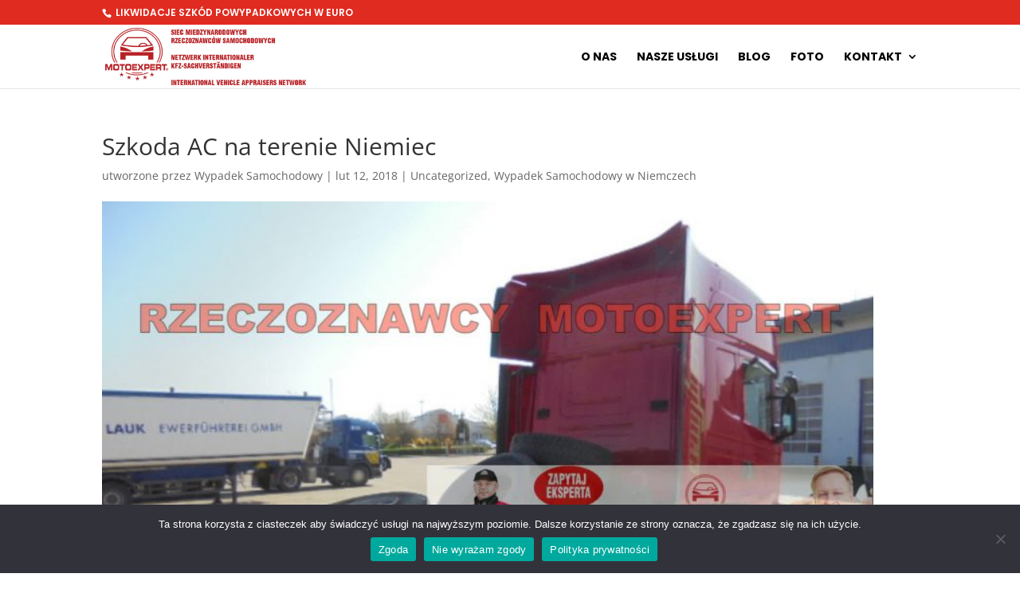

--- FILE ---
content_type: text/html; charset=UTF-8
request_url: https://wypadeksamochodowy.eu/2018/02/12/szkoda-ac-na-terenie-niemiec/
body_size: 19331
content:
<!DOCTYPE html>
<html lang="pl-PL" prefix="og: https://ogp.me/ns#">
<head>
	<meta charset="UTF-8" />
<meta http-equiv="X-UA-Compatible" content="IE=edge">
	<link rel="pingback" href="https://wypadeksamochodowy.eu/xmlrpc.php" />

	<script type="text/javascript">
		document.documentElement.className = 'js';
	</script>
	
	<link rel="preconnect" href="https://fonts.gstatic.com" crossorigin /><style id="et-divi-open-sans-inline-css">/* Original: https://fonts.googleapis.com/css?family=Open+Sans:300italic,400italic,600italic,700italic,800italic,400,300,600,700,800&#038;subset=latin,latin-ext&#038;display=swap *//* User Agent: Mozilla/5.0 (Unknown; Linux x86_64) AppleWebKit/538.1 (KHTML, like Gecko) Safari/538.1 Daum/4.1 */@font-face {font-family: 'Open Sans';font-style: italic;font-weight: 300;font-stretch: normal;font-display: swap;src: url(https://fonts.gstatic.com/s/opensans/v44/memQYaGs126MiZpBA-UFUIcVXSCEkx2cmqvXlWq8tWZ0Pw86hd0Rk5hkWV4exQ.ttf) format('truetype');}@font-face {font-family: 'Open Sans';font-style: italic;font-weight: 400;font-stretch: normal;font-display: swap;src: url(https://fonts.gstatic.com/s/opensans/v44/memQYaGs126MiZpBA-UFUIcVXSCEkx2cmqvXlWq8tWZ0Pw86hd0Rk8ZkWV4exQ.ttf) format('truetype');}@font-face {font-family: 'Open Sans';font-style: italic;font-weight: 600;font-stretch: normal;font-display: swap;src: url(https://fonts.gstatic.com/s/opensans/v44/memQYaGs126MiZpBA-UFUIcVXSCEkx2cmqvXlWq8tWZ0Pw86hd0RkxhjWV4exQ.ttf) format('truetype');}@font-face {font-family: 'Open Sans';font-style: italic;font-weight: 700;font-stretch: normal;font-display: swap;src: url(https://fonts.gstatic.com/s/opensans/v44/memQYaGs126MiZpBA-UFUIcVXSCEkx2cmqvXlWq8tWZ0Pw86hd0RkyFjWV4exQ.ttf) format('truetype');}@font-face {font-family: 'Open Sans';font-style: italic;font-weight: 800;font-stretch: normal;font-display: swap;src: url(https://fonts.gstatic.com/s/opensans/v44/memQYaGs126MiZpBA-UFUIcVXSCEkx2cmqvXlWq8tWZ0Pw86hd0Rk0ZjWV4exQ.ttf) format('truetype');}@font-face {font-family: 'Open Sans';font-style: normal;font-weight: 300;font-stretch: normal;font-display: swap;src: url(https://fonts.gstatic.com/s/opensans/v44/memSYaGs126MiZpBA-UvWbX2vVnXBbObj2OVZyOOSr4dVJWUgsiH0B4uaVc.ttf) format('truetype');}@font-face {font-family: 'Open Sans';font-style: normal;font-weight: 400;font-stretch: normal;font-display: swap;src: url(https://fonts.gstatic.com/s/opensans/v44/memSYaGs126MiZpBA-UvWbX2vVnXBbObj2OVZyOOSr4dVJWUgsjZ0B4uaVc.ttf) format('truetype');}@font-face {font-family: 'Open Sans';font-style: normal;font-weight: 600;font-stretch: normal;font-display: swap;src: url(https://fonts.gstatic.com/s/opensans/v44/memSYaGs126MiZpBA-UvWbX2vVnXBbObj2OVZyOOSr4dVJWUgsgH1x4uaVc.ttf) format('truetype');}@font-face {font-family: 'Open Sans';font-style: normal;font-weight: 700;font-stretch: normal;font-display: swap;src: url(https://fonts.gstatic.com/s/opensans/v44/memSYaGs126MiZpBA-UvWbX2vVnXBbObj2OVZyOOSr4dVJWUgsg-1x4uaVc.ttf) format('truetype');}@font-face {font-family: 'Open Sans';font-style: normal;font-weight: 800;font-stretch: normal;font-display: swap;src: url(https://fonts.gstatic.com/s/opensans/v44/memSYaGs126MiZpBA-UvWbX2vVnXBbObj2OVZyOOSr4dVJWUgshZ1x4uaVc.ttf) format('truetype');}/* User Agent: Mozilla/5.0 (Windows NT 6.1; WOW64; rv:27.0) Gecko/20100101 Firefox/27.0 */@font-face {font-family: 'Open Sans';font-style: italic;font-weight: 300;font-stretch: normal;font-display: swap;src: url(https://fonts.gstatic.com/l/font?kit=memQYaGs126MiZpBA-UFUIcVXSCEkx2cmqvXlWq8tWZ0Pw86hd0Rk5hkWV4exg&skey=743457fe2cc29280&v=v44) format('woff');}@font-face {font-family: 'Open Sans';font-style: italic;font-weight: 400;font-stretch: normal;font-display: swap;src: url(https://fonts.gstatic.com/l/font?kit=memQYaGs126MiZpBA-UFUIcVXSCEkx2cmqvXlWq8tWZ0Pw86hd0Rk8ZkWV4exg&skey=743457fe2cc29280&v=v44) format('woff');}@font-face {font-family: 'Open Sans';font-style: italic;font-weight: 600;font-stretch: normal;font-display: swap;src: url(https://fonts.gstatic.com/l/font?kit=memQYaGs126MiZpBA-UFUIcVXSCEkx2cmqvXlWq8tWZ0Pw86hd0RkxhjWV4exg&skey=743457fe2cc29280&v=v44) format('woff');}@font-face {font-family: 'Open Sans';font-style: italic;font-weight: 700;font-stretch: normal;font-display: swap;src: url(https://fonts.gstatic.com/l/font?kit=memQYaGs126MiZpBA-UFUIcVXSCEkx2cmqvXlWq8tWZ0Pw86hd0RkyFjWV4exg&skey=743457fe2cc29280&v=v44) format('woff');}@font-face {font-family: 'Open Sans';font-style: italic;font-weight: 800;font-stretch: normal;font-display: swap;src: url(https://fonts.gstatic.com/l/font?kit=memQYaGs126MiZpBA-UFUIcVXSCEkx2cmqvXlWq8tWZ0Pw86hd0Rk0ZjWV4exg&skey=743457fe2cc29280&v=v44) format('woff');}@font-face {font-family: 'Open Sans';font-style: normal;font-weight: 300;font-stretch: normal;font-display: swap;src: url(https://fonts.gstatic.com/l/font?kit=memSYaGs126MiZpBA-UvWbX2vVnXBbObj2OVZyOOSr4dVJWUgsiH0B4uaVQ&skey=62c1cbfccc78b4b2&v=v44) format('woff');}@font-face {font-family: 'Open Sans';font-style: normal;font-weight: 400;font-stretch: normal;font-display: swap;src: url(https://fonts.gstatic.com/l/font?kit=memSYaGs126MiZpBA-UvWbX2vVnXBbObj2OVZyOOSr4dVJWUgsjZ0B4uaVQ&skey=62c1cbfccc78b4b2&v=v44) format('woff');}@font-face {font-family: 'Open Sans';font-style: normal;font-weight: 600;font-stretch: normal;font-display: swap;src: url(https://fonts.gstatic.com/l/font?kit=memSYaGs126MiZpBA-UvWbX2vVnXBbObj2OVZyOOSr4dVJWUgsgH1x4uaVQ&skey=62c1cbfccc78b4b2&v=v44) format('woff');}@font-face {font-family: 'Open Sans';font-style: normal;font-weight: 700;font-stretch: normal;font-display: swap;src: url(https://fonts.gstatic.com/l/font?kit=memSYaGs126MiZpBA-UvWbX2vVnXBbObj2OVZyOOSr4dVJWUgsg-1x4uaVQ&skey=62c1cbfccc78b4b2&v=v44) format('woff');}@font-face {font-family: 'Open Sans';font-style: normal;font-weight: 800;font-stretch: normal;font-display: swap;src: url(https://fonts.gstatic.com/l/font?kit=memSYaGs126MiZpBA-UvWbX2vVnXBbObj2OVZyOOSr4dVJWUgshZ1x4uaVQ&skey=62c1cbfccc78b4b2&v=v44) format('woff');}/* User Agent: Mozilla/5.0 (Windows NT 6.3; rv:39.0) Gecko/20100101 Firefox/39.0 */@font-face {font-family: 'Open Sans';font-style: italic;font-weight: 300;font-stretch: normal;font-display: swap;src: url(https://fonts.gstatic.com/s/opensans/v44/memQYaGs126MiZpBA-UFUIcVXSCEkx2cmqvXlWq8tWZ0Pw86hd0Rk5hkWV4ewA.woff2) format('woff2');}@font-face {font-family: 'Open Sans';font-style: italic;font-weight: 400;font-stretch: normal;font-display: swap;src: url(https://fonts.gstatic.com/s/opensans/v44/memQYaGs126MiZpBA-UFUIcVXSCEkx2cmqvXlWq8tWZ0Pw86hd0Rk8ZkWV4ewA.woff2) format('woff2');}@font-face {font-family: 'Open Sans';font-style: italic;font-weight: 600;font-stretch: normal;font-display: swap;src: url(https://fonts.gstatic.com/s/opensans/v44/memQYaGs126MiZpBA-UFUIcVXSCEkx2cmqvXlWq8tWZ0Pw86hd0RkxhjWV4ewA.woff2) format('woff2');}@font-face {font-family: 'Open Sans';font-style: italic;font-weight: 700;font-stretch: normal;font-display: swap;src: url(https://fonts.gstatic.com/s/opensans/v44/memQYaGs126MiZpBA-UFUIcVXSCEkx2cmqvXlWq8tWZ0Pw86hd0RkyFjWV4ewA.woff2) format('woff2');}@font-face {font-family: 'Open Sans';font-style: italic;font-weight: 800;font-stretch: normal;font-display: swap;src: url(https://fonts.gstatic.com/s/opensans/v44/memQYaGs126MiZpBA-UFUIcVXSCEkx2cmqvXlWq8tWZ0Pw86hd0Rk0ZjWV4ewA.woff2) format('woff2');}@font-face {font-family: 'Open Sans';font-style: normal;font-weight: 300;font-stretch: normal;font-display: swap;src: url(https://fonts.gstatic.com/s/opensans/v44/memSYaGs126MiZpBA-UvWbX2vVnXBbObj2OVZyOOSr4dVJWUgsiH0B4uaVI.woff2) format('woff2');}@font-face {font-family: 'Open Sans';font-style: normal;font-weight: 400;font-stretch: normal;font-display: swap;src: url(https://fonts.gstatic.com/s/opensans/v44/memSYaGs126MiZpBA-UvWbX2vVnXBbObj2OVZyOOSr4dVJWUgsjZ0B4uaVI.woff2) format('woff2');}@font-face {font-family: 'Open Sans';font-style: normal;font-weight: 600;font-stretch: normal;font-display: swap;src: url(https://fonts.gstatic.com/s/opensans/v44/memSYaGs126MiZpBA-UvWbX2vVnXBbObj2OVZyOOSr4dVJWUgsgH1x4uaVI.woff2) format('woff2');}@font-face {font-family: 'Open Sans';font-style: normal;font-weight: 700;font-stretch: normal;font-display: swap;src: url(https://fonts.gstatic.com/s/opensans/v44/memSYaGs126MiZpBA-UvWbX2vVnXBbObj2OVZyOOSr4dVJWUgsg-1x4uaVI.woff2) format('woff2');}@font-face {font-family: 'Open Sans';font-style: normal;font-weight: 800;font-stretch: normal;font-display: swap;src: url(https://fonts.gstatic.com/s/opensans/v44/memSYaGs126MiZpBA-UvWbX2vVnXBbObj2OVZyOOSr4dVJWUgshZ1x4uaVI.woff2) format('woff2');}</style><style id="et-builder-googlefonts-cached-inline">/* Original: https://fonts.googleapis.com/css?family=Poppins:100,100italic,200,200italic,300,300italic,regular,italic,500,500italic,600,600italic,700,700italic,800,800italic,900,900italic|Roboto+Condensed:300,300italic,regular,italic,700,700italic&#038;subset=latin,latin-ext&#038;display=swap *//* User Agent: Mozilla/5.0 (Unknown; Linux x86_64) AppleWebKit/538.1 (KHTML, like Gecko) Safari/538.1 Daum/4.1 */@font-face {font-family: 'Poppins';font-style: italic;font-weight: 100;font-display: swap;src: url(https://fonts.gstatic.com/s/poppins/v24/pxiAyp8kv8JHgFVrJJLmE0tMMPc.ttf) format('truetype');}@font-face {font-family: 'Poppins';font-style: italic;font-weight: 200;font-display: swap;src: url(https://fonts.gstatic.com/s/poppins/v24/pxiDyp8kv8JHgFVrJJLmv1pVGdeL.ttf) format('truetype');}@font-face {font-family: 'Poppins';font-style: italic;font-weight: 300;font-display: swap;src: url(https://fonts.gstatic.com/s/poppins/v24/pxiDyp8kv8JHgFVrJJLm21lVGdeL.ttf) format('truetype');}@font-face {font-family: 'Poppins';font-style: italic;font-weight: 400;font-display: swap;src: url(https://fonts.gstatic.com/s/poppins/v24/pxiGyp8kv8JHgFVrJJLufntF.ttf) format('truetype');}@font-face {font-family: 'Poppins';font-style: italic;font-weight: 500;font-display: swap;src: url(https://fonts.gstatic.com/s/poppins/v24/pxiDyp8kv8JHgFVrJJLmg1hVGdeL.ttf) format('truetype');}@font-face {font-family: 'Poppins';font-style: italic;font-weight: 600;font-display: swap;src: url(https://fonts.gstatic.com/s/poppins/v24/pxiDyp8kv8JHgFVrJJLmr19VGdeL.ttf) format('truetype');}@font-face {font-family: 'Poppins';font-style: italic;font-weight: 700;font-display: swap;src: url(https://fonts.gstatic.com/s/poppins/v24/pxiDyp8kv8JHgFVrJJLmy15VGdeL.ttf) format('truetype');}@font-face {font-family: 'Poppins';font-style: italic;font-weight: 800;font-display: swap;src: url(https://fonts.gstatic.com/s/poppins/v24/pxiDyp8kv8JHgFVrJJLm111VGdeL.ttf) format('truetype');}@font-face {font-family: 'Poppins';font-style: italic;font-weight: 900;font-display: swap;src: url(https://fonts.gstatic.com/s/poppins/v24/pxiDyp8kv8JHgFVrJJLm81xVGdeL.ttf) format('truetype');}@font-face {font-family: 'Poppins';font-style: normal;font-weight: 100;font-display: swap;src: url(https://fonts.gstatic.com/s/poppins/v24/pxiGyp8kv8JHgFVrLPTufntF.ttf) format('truetype');}@font-face {font-family: 'Poppins';font-style: normal;font-weight: 200;font-display: swap;src: url(https://fonts.gstatic.com/s/poppins/v24/pxiByp8kv8JHgFVrLFj_Z1JlEA.ttf) format('truetype');}@font-face {font-family: 'Poppins';font-style: normal;font-weight: 300;font-display: swap;src: url(https://fonts.gstatic.com/s/poppins/v24/pxiByp8kv8JHgFVrLDz8Z1JlEA.ttf) format('truetype');}@font-face {font-family: 'Poppins';font-style: normal;font-weight: 400;font-display: swap;src: url(https://fonts.gstatic.com/s/poppins/v24/pxiEyp8kv8JHgFVrJJnedw.ttf) format('truetype');}@font-face {font-family: 'Poppins';font-style: normal;font-weight: 500;font-display: swap;src: url(https://fonts.gstatic.com/s/poppins/v24/pxiByp8kv8JHgFVrLGT9Z1JlEA.ttf) format('truetype');}@font-face {font-family: 'Poppins';font-style: normal;font-weight: 600;font-display: swap;src: url(https://fonts.gstatic.com/s/poppins/v24/pxiByp8kv8JHgFVrLEj6Z1JlEA.ttf) format('truetype');}@font-face {font-family: 'Poppins';font-style: normal;font-weight: 700;font-display: swap;src: url(https://fonts.gstatic.com/s/poppins/v24/pxiByp8kv8JHgFVrLCz7Z1JlEA.ttf) format('truetype');}@font-face {font-family: 'Poppins';font-style: normal;font-weight: 800;font-display: swap;src: url(https://fonts.gstatic.com/s/poppins/v24/pxiByp8kv8JHgFVrLDD4Z1JlEA.ttf) format('truetype');}@font-face {font-family: 'Poppins';font-style: normal;font-weight: 900;font-display: swap;src: url(https://fonts.gstatic.com/s/poppins/v24/pxiByp8kv8JHgFVrLBT5Z1JlEA.ttf) format('truetype');}@font-face {font-family: 'Roboto Condensed';font-style: italic;font-weight: 300;font-display: swap;src: url(https://fonts.gstatic.com/s/robotocondensed/v31/ieVW2ZhZI2eCN5jzbjEETS9weq8-19ehAyvMum7nfDB64UYK1XBpKQ.ttf) format('truetype');}@font-face {font-family: 'Roboto Condensed';font-style: italic;font-weight: 400;font-display: swap;src: url(https://fonts.gstatic.com/s/robotocondensed/v31/ieVW2ZhZI2eCN5jzbjEETS9weq8-19ehAyvMum7nfDB64RgK1XBpKQ.ttf) format('truetype');}@font-face {font-family: 'Roboto Condensed';font-style: italic;font-weight: 700;font-display: swap;src: url(https://fonts.gstatic.com/s/robotocondensed/v31/ieVW2ZhZI2eCN5jzbjEETS9weq8-19ehAyvMum7nfDB64f8N1XBpKQ.ttf) format('truetype');}@font-face {font-family: 'Roboto Condensed';font-style: normal;font-weight: 300;font-display: swap;src: url(https://fonts.gstatic.com/s/robotocondensed/v31/ieVo2ZhZI2eCN5jzbjEETS9weq8-_d6T_POl0fRJeyXsosBA5Xk.ttf) format('truetype');}@font-face {font-family: 'Roboto Condensed';font-style: normal;font-weight: 400;font-display: swap;src: url(https://fonts.gstatic.com/s/robotocondensed/v31/ieVo2ZhZI2eCN5jzbjEETS9weq8-_d6T_POl0fRJeyWyosBA5Xk.ttf) format('truetype');}@font-face {font-family: 'Roboto Condensed';font-style: normal;font-weight: 700;font-display: swap;src: url(https://fonts.gstatic.com/s/robotocondensed/v31/ieVo2ZhZI2eCN5jzbjEETS9weq8-_d6T_POl0fRJeyVVpcBA5Xk.ttf) format('truetype');}/* User Agent: Mozilla/5.0 (Windows NT 6.1; WOW64; rv:27.0) Gecko/20100101 Firefox/27.0 */@font-face {font-family: 'Poppins';font-style: italic;font-weight: 100;font-display: swap;src: url(https://fonts.gstatic.com/l/font?kit=pxiAyp8kv8JHgFVrJJLmE0tMMPQ&skey=14913f5d70e4915e&v=v24) format('woff');}@font-face {font-family: 'Poppins';font-style: italic;font-weight: 200;font-display: swap;src: url(https://fonts.gstatic.com/l/font?kit=pxiDyp8kv8JHgFVrJJLmv1pVGdeI&skey=e6f64e60fb8d9268&v=v24) format('woff');}@font-face {font-family: 'Poppins';font-style: italic;font-weight: 300;font-display: swap;src: url(https://fonts.gstatic.com/l/font?kit=pxiDyp8kv8JHgFVrJJLm21lVGdeI&skey=b60188e8ecc47dee&v=v24) format('woff');}@font-face {font-family: 'Poppins';font-style: italic;font-weight: 400;font-display: swap;src: url(https://fonts.gstatic.com/l/font?kit=pxiGyp8kv8JHgFVrJJLufntG&skey=f21d6e783fa43c88&v=v24) format('woff');}@font-face {font-family: 'Poppins';font-style: italic;font-weight: 500;font-display: swap;src: url(https://fonts.gstatic.com/l/font?kit=pxiDyp8kv8JHgFVrJJLmg1hVGdeI&skey=b0aa19767d34da85&v=v24) format('woff');}@font-face {font-family: 'Poppins';font-style: italic;font-weight: 600;font-display: swap;src: url(https://fonts.gstatic.com/l/font?kit=pxiDyp8kv8JHgFVrJJLmr19VGdeI&skey=7fbc556774b13ef0&v=v24) format('woff');}@font-face {font-family: 'Poppins';font-style: italic;font-weight: 700;font-display: swap;src: url(https://fonts.gstatic.com/l/font?kit=pxiDyp8kv8JHgFVrJJLmy15VGdeI&skey=29c3bd833a54ba8c&v=v24) format('woff');}@font-face {font-family: 'Poppins';font-style: italic;font-weight: 800;font-display: swap;src: url(https://fonts.gstatic.com/l/font?kit=pxiDyp8kv8JHgFVrJJLm111VGdeI&skey=6ea139488603f28c&v=v24) format('woff');}@font-face {font-family: 'Poppins';font-style: italic;font-weight: 900;font-display: swap;src: url(https://fonts.gstatic.com/l/font?kit=pxiDyp8kv8JHgFVrJJLm81xVGdeI&skey=846b48b4eada095a&v=v24) format('woff');}@font-face {font-family: 'Poppins';font-style: normal;font-weight: 100;font-display: swap;src: url(https://fonts.gstatic.com/l/font?kit=pxiGyp8kv8JHgFVrLPTufntG&skey=57be0781cfb72ecd&v=v24) format('woff');}@font-face {font-family: 'Poppins';font-style: normal;font-weight: 200;font-display: swap;src: url(https://fonts.gstatic.com/l/font?kit=pxiByp8kv8JHgFVrLFj_Z1JlEw&skey=1bdc08fe61c3cc9e&v=v24) format('woff');}@font-face {font-family: 'Poppins';font-style: normal;font-weight: 300;font-display: swap;src: url(https://fonts.gstatic.com/l/font?kit=pxiByp8kv8JHgFVrLDz8Z1JlEw&skey=4aabc5055a39e031&v=v24) format('woff');}@font-face {font-family: 'Poppins';font-style: normal;font-weight: 400;font-display: swap;src: url(https://fonts.gstatic.com/l/font?kit=pxiEyp8kv8JHgFVrJJnedA&skey=87759fb096548f6d&v=v24) format('woff');}@font-face {font-family: 'Poppins';font-style: normal;font-weight: 500;font-display: swap;src: url(https://fonts.gstatic.com/l/font?kit=pxiByp8kv8JHgFVrLGT9Z1JlEw&skey=d4526a9b64c21b87&v=v24) format('woff');}@font-face {font-family: 'Poppins';font-style: normal;font-weight: 600;font-display: swap;src: url(https://fonts.gstatic.com/l/font?kit=pxiByp8kv8JHgFVrLEj6Z1JlEw&skey=ce7ef9d62ca89319&v=v24) format('woff');}@font-face {font-family: 'Poppins';font-style: normal;font-weight: 700;font-display: swap;src: url(https://fonts.gstatic.com/l/font?kit=pxiByp8kv8JHgFVrLCz7Z1JlEw&skey=cea76fe63715a67a&v=v24) format('woff');}@font-face {font-family: 'Poppins';font-style: normal;font-weight: 800;font-display: swap;src: url(https://fonts.gstatic.com/l/font?kit=pxiByp8kv8JHgFVrLDD4Z1JlEw&skey=f01e006f58df81ac&v=v24) format('woff');}@font-face {font-family: 'Poppins';font-style: normal;font-weight: 900;font-display: swap;src: url(https://fonts.gstatic.com/l/font?kit=pxiByp8kv8JHgFVrLBT5Z1JlEw&skey=6c361c40a830b323&v=v24) format('woff');}@font-face {font-family: 'Roboto Condensed';font-style: italic;font-weight: 300;font-display: swap;src: url(https://fonts.gstatic.com/l/font?kit=ieVW2ZhZI2eCN5jzbjEETS9weq8-19ehAyvMum7nfDB64UYK1XBpKg&skey=7b4bef3e83279e13&v=v31) format('woff');}@font-face {font-family: 'Roboto Condensed';font-style: italic;font-weight: 400;font-display: swap;src: url(https://fonts.gstatic.com/l/font?kit=ieVW2ZhZI2eCN5jzbjEETS9weq8-19ehAyvMum7nfDB64RgK1XBpKg&skey=7b4bef3e83279e13&v=v31) format('woff');}@font-face {font-family: 'Roboto Condensed';font-style: italic;font-weight: 700;font-display: swap;src: url(https://fonts.gstatic.com/l/font?kit=ieVW2ZhZI2eCN5jzbjEETS9weq8-19ehAyvMum7nfDB64f8N1XBpKg&skey=7b4bef3e83279e13&v=v31) format('woff');}@font-face {font-family: 'Roboto Condensed';font-style: normal;font-weight: 300;font-display: swap;src: url(https://fonts.gstatic.com/l/font?kit=ieVo2ZhZI2eCN5jzbjEETS9weq8-_d6T_POl0fRJeyXsosBA5Xo&skey=9986ecffddb755ab&v=v31) format('woff');}@font-face {font-family: 'Roboto Condensed';font-style: normal;font-weight: 400;font-display: swap;src: url(https://fonts.gstatic.com/l/font?kit=ieVo2ZhZI2eCN5jzbjEETS9weq8-_d6T_POl0fRJeyWyosBA5Xo&skey=9986ecffddb755ab&v=v31) format('woff');}@font-face {font-family: 'Roboto Condensed';font-style: normal;font-weight: 700;font-display: swap;src: url(https://fonts.gstatic.com/l/font?kit=ieVo2ZhZI2eCN5jzbjEETS9weq8-_d6T_POl0fRJeyVVpcBA5Xo&skey=9986ecffddb755ab&v=v31) format('woff');}/* User Agent: Mozilla/5.0 (Windows NT 6.3; rv:39.0) Gecko/20100101 Firefox/39.0 */@font-face {font-family: 'Poppins';font-style: italic;font-weight: 100;font-display: swap;src: url(https://fonts.gstatic.com/s/poppins/v24/pxiAyp8kv8JHgFVrJJLmE0tMMPI.woff2) format('woff2');}@font-face {font-family: 'Poppins';font-style: italic;font-weight: 200;font-display: swap;src: url(https://fonts.gstatic.com/s/poppins/v24/pxiDyp8kv8JHgFVrJJLmv1pVGdeO.woff2) format('woff2');}@font-face {font-family: 'Poppins';font-style: italic;font-weight: 300;font-display: swap;src: url(https://fonts.gstatic.com/s/poppins/v24/pxiDyp8kv8JHgFVrJJLm21lVGdeO.woff2) format('woff2');}@font-face {font-family: 'Poppins';font-style: italic;font-weight: 400;font-display: swap;src: url(https://fonts.gstatic.com/s/poppins/v24/pxiGyp8kv8JHgFVrJJLufntA.woff2) format('woff2');}@font-face {font-family: 'Poppins';font-style: italic;font-weight: 500;font-display: swap;src: url(https://fonts.gstatic.com/s/poppins/v24/pxiDyp8kv8JHgFVrJJLmg1hVGdeO.woff2) format('woff2');}@font-face {font-family: 'Poppins';font-style: italic;font-weight: 600;font-display: swap;src: url(https://fonts.gstatic.com/s/poppins/v24/pxiDyp8kv8JHgFVrJJLmr19VGdeO.woff2) format('woff2');}@font-face {font-family: 'Poppins';font-style: italic;font-weight: 700;font-display: swap;src: url(https://fonts.gstatic.com/s/poppins/v24/pxiDyp8kv8JHgFVrJJLmy15VGdeO.woff2) format('woff2');}@font-face {font-family: 'Poppins';font-style: italic;font-weight: 800;font-display: swap;src: url(https://fonts.gstatic.com/s/poppins/v24/pxiDyp8kv8JHgFVrJJLm111VGdeO.woff2) format('woff2');}@font-face {font-family: 'Poppins';font-style: italic;font-weight: 900;font-display: swap;src: url(https://fonts.gstatic.com/s/poppins/v24/pxiDyp8kv8JHgFVrJJLm81xVGdeO.woff2) format('woff2');}@font-face {font-family: 'Poppins';font-style: normal;font-weight: 100;font-display: swap;src: url(https://fonts.gstatic.com/s/poppins/v24/pxiGyp8kv8JHgFVrLPTufntA.woff2) format('woff2');}@font-face {font-family: 'Poppins';font-style: normal;font-weight: 200;font-display: swap;src: url(https://fonts.gstatic.com/s/poppins/v24/pxiByp8kv8JHgFVrLFj_Z1JlFQ.woff2) format('woff2');}@font-face {font-family: 'Poppins';font-style: normal;font-weight: 300;font-display: swap;src: url(https://fonts.gstatic.com/s/poppins/v24/pxiByp8kv8JHgFVrLDz8Z1JlFQ.woff2) format('woff2');}@font-face {font-family: 'Poppins';font-style: normal;font-weight: 400;font-display: swap;src: url(https://fonts.gstatic.com/s/poppins/v24/pxiEyp8kv8JHgFVrJJnecg.woff2) format('woff2');}@font-face {font-family: 'Poppins';font-style: normal;font-weight: 500;font-display: swap;src: url(https://fonts.gstatic.com/s/poppins/v24/pxiByp8kv8JHgFVrLGT9Z1JlFQ.woff2) format('woff2');}@font-face {font-family: 'Poppins';font-style: normal;font-weight: 600;font-display: swap;src: url(https://fonts.gstatic.com/s/poppins/v24/pxiByp8kv8JHgFVrLEj6Z1JlFQ.woff2) format('woff2');}@font-face {font-family: 'Poppins';font-style: normal;font-weight: 700;font-display: swap;src: url(https://fonts.gstatic.com/s/poppins/v24/pxiByp8kv8JHgFVrLCz7Z1JlFQ.woff2) format('woff2');}@font-face {font-family: 'Poppins';font-style: normal;font-weight: 800;font-display: swap;src: url(https://fonts.gstatic.com/s/poppins/v24/pxiByp8kv8JHgFVrLDD4Z1JlFQ.woff2) format('woff2');}@font-face {font-family: 'Poppins';font-style: normal;font-weight: 900;font-display: swap;src: url(https://fonts.gstatic.com/s/poppins/v24/pxiByp8kv8JHgFVrLBT5Z1JlFQ.woff2) format('woff2');}@font-face {font-family: 'Roboto Condensed';font-style: italic;font-weight: 300;font-display: swap;src: url(https://fonts.gstatic.com/s/robotocondensed/v31/ieVW2ZhZI2eCN5jzbjEETS9weq8-19ehAyvMum7nfDB64UYK1XBpLA.woff2) format('woff2');}@font-face {font-family: 'Roboto Condensed';font-style: italic;font-weight: 400;font-display: swap;src: url(https://fonts.gstatic.com/s/robotocondensed/v31/ieVW2ZhZI2eCN5jzbjEETS9weq8-19ehAyvMum7nfDB64RgK1XBpLA.woff2) format('woff2');}@font-face {font-family: 'Roboto Condensed';font-style: italic;font-weight: 700;font-display: swap;src: url(https://fonts.gstatic.com/s/robotocondensed/v31/ieVW2ZhZI2eCN5jzbjEETS9weq8-19ehAyvMum7nfDB64f8N1XBpLA.woff2) format('woff2');}@font-face {font-family: 'Roboto Condensed';font-style: normal;font-weight: 300;font-display: swap;src: url(https://fonts.gstatic.com/s/robotocondensed/v31/ieVo2ZhZI2eCN5jzbjEETS9weq8-_d6T_POl0fRJeyXsosBA5Xw.woff2) format('woff2');}@font-face {font-family: 'Roboto Condensed';font-style: normal;font-weight: 400;font-display: swap;src: url(https://fonts.gstatic.com/s/robotocondensed/v31/ieVo2ZhZI2eCN5jzbjEETS9weq8-_d6T_POl0fRJeyWyosBA5Xw.woff2) format('woff2');}@font-face {font-family: 'Roboto Condensed';font-style: normal;font-weight: 700;font-display: swap;src: url(https://fonts.gstatic.com/s/robotocondensed/v31/ieVo2ZhZI2eCN5jzbjEETS9weq8-_d6T_POl0fRJeyVVpcBA5Xw.woff2) format('woff2');}</style><script type="application/ld+json">
{
    "@context": "https://schema.org",
    "@graph": [
        {
            "@type": [
                "Organization",
                "AutomotiveBusiness"
            ],
            "@id": "https://wypadeksamochodowy.eu/#organization",
            "name": "MOTOEXPERT - Wypadek Samochodowy Europa",
            "alternateName": [
                "MOTOEXPERT",
                "Wypadek Samochodowy",
                "Rzeczoznawca Europa",
                "Odszkodowania Europa"
            ],
            "url": "https://wypadeksamochodowy.eu",
            "logo": {
                "@type": "ImageObject",
                "@id": "https://wypadeksamochodowy.eu/#logo",
                "url": "https://wypadeksamochodowy.eu/wp-content/uploads/2022/02/logo3211-1-1.png",
                "contentUrl": "https://wypadeksamochodowy.eu/wp-content/uploads/2022/02/logo3211-1-1.png",
                "width": 550,
                "height": 150,
                "caption": "MOTOEXPERT - Wypadek Samochodowy Europa"
            },
            "image": {
                "@id": "https://wypadeksamochodowy.eu/#logo"
            },
            "description": "MOTOEXPERT - kompleksowa pomoc po wypadku samochodowym w Europie. Obsługujemy Niemcy, Austrię, Czechy, Włochy i Polskę. Rzeczoznawca, odszkodowania, wyceny szkód. Mówimy po polsku!",
            "slogan": "Wypadek samochodowy za granicą? Pomożemy Ci uzyskać odszkodowanie!",
            "foundingDate": "2017",
            "telephone": "+49 160 3388333",
            "email": "smrts.motoexpert@gmail.com",
            "sameAs": [
                "https://www.facebook.com/motoexpertde/"
            ],
            "contactPoint": [
                {
                    "@type": "ContactPoint",
                    "telephone": "+49 160 3388333",
                    "contactType": "obsługa klienta",
                    "areaServed": [
                        "DE",
                        "AT",
                        "CZ",
                        "IT",
                        "PL",
                        "CH"
                    ],
                    "availableLanguage": [
                        "Polish",
                        "German",
                        "English"
                    ],
                    "hoursAvailable": {
                        "@type": "OpeningHoursSpecification",
                        "dayOfWeek": [
                            "Monday",
                            "Tuesday",
                            "Wednesday",
                            "Thursday",
                            "Friday",
                            "Saturday",
                            "Sunday"
                        ],
                        "opens": "00:00",
                        "closes": "23:59"
                    }
                },
                {
                    "@type": "ContactPoint",
                    "telephone": "+48 600 920 920",
                    "contactType": "obsługa klienta",
                    "areaServed": "PL",
                    "availableLanguage": "Polish"
                },
                {
                    "@type": "ContactPoint",
                    "telephone": "+41 445 863 644",
                    "contactType": "obsługa klienta",
                    "areaServed": "CH",
                    "availableLanguage": [
                        "Polish",
                        "German"
                    ]
                }
            ],
            "areaServed": [
                {
                    "@type": "Country",
                    "name": "Germany",
                    "sameAs": "https://pl.wikipedia.org/wiki/Niemcy"
                },
                {
                    "@type": "Country",
                    "name": "Austria",
                    "sameAs": "https://pl.wikipedia.org/wiki/Austria"
                },
                {
                    "@type": "Country",
                    "name": "Czech Republic",
                    "sameAs": "https://pl.wikipedia.org/wiki/Czechy"
                },
                {
                    "@type": "Country",
                    "name": "Italy",
                    "sameAs": "https://pl.wikipedia.org/wiki/Włochy"
                },
                {
                    "@type": "Country",
                    "name": "Poland",
                    "sameAs": "https://pl.wikipedia.org/wiki/Polska"
                },
                {
                    "@type": "Country",
                    "name": "Switzerland",
                    "sameAs": "https://pl.wikipedia.org/wiki/Szwajcaria"
                }
            ],
            "knowsLanguage": [
                "pl",
                "de",
                "en"
            ],
            "knowsAbout": [
                "Wypadek samochodowy za granicą",
                "Odszkodowanie po wypadku",
                "Rzeczoznawca samochodowy",
                "Kolizja w Niemczech",
                "Wypadek w Austrii",
                "Wypadek w Czechach",
                "Wypadek we Włoszech",
                "Wypadek w Szwajcarii",
                "Wycena szkód komunikacyjnych",
                "Pomoc poszkodowanym w wypadkach",
                "Odszkodowania z OC sprawcy"
            ],
            "hasOfferCatalog": {
                "@type": "OfferCatalog",
                "name": "Usługi MOTOEXPERT w Europie",
                "itemListElement": [
                    {
                        "@type": "Offer",
                        "itemOffered": {
                            "@type": "Service",
                            "name": "Pomoc po wypadku w Niemczech",
                            "description": "Kompleksowa obsługa po wypadku samochodowym w Niemczech"
                        }
                    },
                    {
                        "@type": "Offer",
                        "itemOffered": {
                            "@type": "Service",
                            "name": "Pomoc po wypadku w Austrii",
                            "description": "Pomoc w uzyskaniu odszkodowania po wypadku w Austrii"
                        }
                    },
                    {
                        "@type": "Offer",
                        "itemOffered": {
                            "@type": "Service",
                            "name": "Pomoc po wypadku w Czechach",
                            "description": "Obsługa szkód po wypadku w Czechach"
                        }
                    },
                    {
                        "@type": "Offer",
                        "itemOffered": {
                            "@type": "Service",
                            "name": "Wycena szkód powypadkowych",
                            "description": "Profesjonalna wycena szkód przez rzeczoznawcę"
                        }
                    },
                    {
                        "@type": "Offer",
                        "itemOffered": {
                            "@type": "Service",
                            "name": "Dochodzenie odszkodowań",
                            "description": "Pomoc w uzyskaniu pełnego odszkodowania od ubezpieczyciela"
                        }
                    }
                ]
            },
            "aggregateRating": {
                "@type": "AggregateRating",
                "ratingValue": "4.9",
                "reviewCount": "312",
                "bestRating": "5",
                "worstRating": "1"
            }
        },
        {
            "@type": "ProfessionalService",
            "@id": "https://wypadeksamochodowy.eu/#localbusiness",
            "name": "MOTOEXPERT - Wypadek Samochodowy",
            "image": "https://wypadeksamochodowy.eu/wp-content/uploads/2022/02/logo3211-1-1.png",
            "telephone": "+49 160 3388333",
            "email": "smrts.motoexpert@gmail.com",
            "url": "https://wypadeksamochodowy.eu",
            "priceRange": "€€",
            "openingHoursSpecification": [
                {
                    "@type": "OpeningHoursSpecification",
                    "dayOfWeek": [
                        "Monday",
                        "Tuesday",
                        "Wednesday",
                        "Thursday",
                        "Friday",
                        "Saturday",
                        "Sunday"
                    ],
                    "opens": "00:00",
                    "closes": "23:59"
                }
            ],
            "areaServed": {
                "@type": "GeoShape",
                "name": "Europa Środkowa"
            },
            "parentOrganization": {
                "@id": "https://wypadeksamochodowy.eu/#organization"
            }
        },
        {
            "@type": "WebSite",
            "@id": "https://wypadeksamochodowy.eu/#website",
            "url": "https://wypadeksamochodowy.eu",
            "name": "Wypadek Samochodowy - Odszkodowania w Europie | MOTOEXPERT",
            "description": "Pomoc po wypadku samochodowym w Niemczech, Austrii, Czechach, Włoszech. Rzeczoznawca, wyceny szkód, odszkodowania. Obsługa po polsku 24/7.",
            "publisher": {
                "@id": "https://wypadeksamochodowy.eu/#organization"
            },
            "inLanguage": "pl-PL",
            "potentialAction": [
                {
                    "@type": "SearchAction",
                    "target": {
                        "@type": "EntryPoint",
                        "urlTemplate": "https://wypadeksamochodowy.eu/?s={search_term_string}"
                    },
                    "query-input": "required name=search_term_string"
                }
            ]
        },
        {
            "@type": "Service",
            "@id": "https://wypadeksamochodowy.eu/#service",
            "name": "Pomoc po wypadku samochodowym za granicą",
            "serviceType": "Usługi odszkodowawcze i rzeczoznawcze",
            "description": "Kompleksowa pomoc dla Polaków po wypadku samochodowym za granicą. Obsługujemy wypadki w Niemczech, Austrii, Czechach, Włoszech i Szwajcarii. Rzeczoznawca, wycena szkód, dochodzenie odszkodowań.",
            "provider": {
                "@id": "https://wypadeksamochodowy.eu/#organization"
            },
            "areaServed": [
                {
                    "@type": "Country",
                    "name": "Germany"
                },
                {
                    "@type": "Country",
                    "name": "Austria"
                },
                {
                    "@type": "Country",
                    "name": "Czech Republic"
                },
                {
                    "@type": "Country",
                    "name": "Switzerland"
                }
            ],
            "audience": {
                "@type": "Audience",
                "audienceType": "Polacy podróżujący i pracujący za granicą"
            }
        },
        {
            "@type": "FAQPage",
            "@id": "https://wypadeksamochodowy.eu/#faq",
            "mainEntity": [
                {
                    "@type": "Question",
                    "name": "Miałem wypadek za granicą - co robić?",
                    "acceptedAnswer": {
                        "@type": "Answer",
                        "text": "Przede wszystkim zadbaj o bezpieczeństwo i wezwij pomoc. Zrób zdjęcia miejsca wypadku i uszkodzeń. Wypełnij wspólne oświadczenie o zdarzeniu. Następnie skontaktuj się z MOTOEXPERT - pomożemy Ci w całej procedurze odszkodowawczej."
                    }
                },
                {
                    "@type": "Question",
                    "name": "Czy mogę uzyskać odszkodowanie po wypadku w Niemczech?",
                    "acceptedAnswer": {
                        "@type": "Answer",
                        "text": "Tak! Jeśli nie jesteś sprawcą wypadku, przysługuje Ci pełne odszkodowanie z OC sprawcy. Obejmuje to: koszty naprawy, wynajem auta zastępczego, utratę wartości pojazdu, a nawet zadośćuczynienie za ból i cierpienie."
                    }
                },
                {
                    "@type": "Question",
                    "name": "Ile kosztuje pomoc rzeczoznawcy po wypadku?",
                    "acceptedAnswer": {
                        "@type": "Answer",
                        "text": "Przy wypadku z winy innego kierowcy - nic nie płacisz! Koszty rzeczoznawcy pokrywa ubezpieczyciel sprawcy. MOTOEXPERT rozlicza się bezpośrednio z ubezpieczycielem."
                    }
                },
                {
                    "@type": "Question",
                    "name": "W jakich krajach pomaga MOTOEXPERT?",
                    "acceptedAnswer": {
                        "@type": "Answer",
                        "text": "MOTOEXPERT pomaga po wypadkach w Niemczech, Austrii, Czechach, Szwajcarii i Polsce. Obsługujemy również wypadki Polaków we Włoszech i innych krajach UE."
                    }
                },
                {
                    "@type": "Question",
                    "name": "Jak szybko mogę uzyskać odszkodowanie?",
                    "acceptedAnswer": {
                        "@type": "Answer",
                        "text": "Czas uzyskania odszkodowania zależy od ubezpieczyciela sprawcy. Zwykle trwa to 2-6 tygodni. MOTOEXPERT przyspiesza ten proces dzięki profesjonalnej dokumentacji i bezpośrednim kontaktom z ubezpieczycielami."
                    }
                }
            ]
        }
    ]
}
</script>
<link rel="llms" href="/llms.txt">

<!-- Optymalizacja wyszukiwarek według Rank Math - https://rankmath.com/ -->
<title>Szkoda AC na terenie Niemiec - Wypadek Samochodowy - Odszkodowania</title>
<meta name="robots" content="follow, index, max-snippet:-1, max-video-preview:-1, max-image-preview:large"/>
<link rel="canonical" href="https://wypadeksamochodowy.eu/2018/02/12/szkoda-ac-na-terenie-niemiec/" />
<meta property="og:locale" content="pl_PL" />
<meta property="og:type" content="article" />
<meta property="og:title" content="Szkoda AC na terenie Niemiec - Wypadek Samochodowy - Odszkodowania" />
<meta property="og:description" content="Podróżując coraz częściej za granice w tym również do Niemiec ulegamy niestety też coraz większej liczbie wypadków lub kolizji drogowych, rośnie też z roku na rok liczba polaków likwidująca szkody ze swojego ubezpieczenia AC (autocasco). Co robić gdy zdarzy nam się zdarzenie drogowe po którym konieczna będzie likwidacja szkody z naszego ubezpieczenia AC. W takim [&hellip;]" />
<meta property="og:url" content="https://wypadeksamochodowy.eu/2018/02/12/szkoda-ac-na-terenie-niemiec/" />
<meta property="og:site_name" content="Wypadek Samochodowy - Odszkodowania" />
<meta property="article:publisher" content="https://www.facebook.com/motoexpertde/" />
<meta property="article:author" content="https://www.facebook.com/MOTOEXPERTCarAppraisersNetwork" />
<meta property="article:tag" content="adwokat" />
<meta property="article:tag" content="Kolizja drogowa" />
<meta property="article:tag" content="odszkodowanie powypadkowe" />
<meta property="article:tag" content="odszkodowanie w Niemczech" />
<meta property="article:tag" content="opinia techniczna" />
<meta property="article:tag" content="rzeczoznawca samochodowy w Niemczech" />
<meta property="article:tag" content="rzeczoznawca samochodowy za granicą" />
<meta property="article:tag" content="towarzystwo ubezpieczeniowe" />
<meta property="article:tag" content="Wypadek Samochodowy" />
<meta property="article:tag" content="wypadek samochodowy w Niemczech" />
<meta property="article:tag" content="wypadek samochodowy za granicą" />
<meta property="article:section" content="Uncategorized" />
<meta property="og:updated_time" content="2022-02-23T11:44:55+01:00" />
<meta property="og:image" content="https://wypadeksamochodowy.eu/wp-content/uploads/2022/02/kosztorys-naprawy-w-niemczech-99-768x576-1.jpg" />
<meta property="og:image:secure_url" content="https://wypadeksamochodowy.eu/wp-content/uploads/2022/02/kosztorys-naprawy-w-niemczech-99-768x576-1.jpg" />
<meta property="og:image:width" content="768" />
<meta property="og:image:height" content="576" />
<meta property="og:image:alt" content="Szkoda AC na terenie Niemiec" />
<meta property="og:image:type" content="image/jpeg" />
<meta property="article:published_time" content="2018-02-12T08:31:16+01:00" />
<meta property="article:modified_time" content="2022-02-23T11:44:55+01:00" />
<meta name="twitter:card" content="summary_large_image" />
<meta name="twitter:title" content="Szkoda AC na terenie Niemiec - Wypadek Samochodowy - Odszkodowania" />
<meta name="twitter:description" content="Podróżując coraz częściej za granice w tym również do Niemiec ulegamy niestety też coraz większej liczbie wypadków lub kolizji drogowych, rośnie też z roku na rok liczba polaków likwidująca szkody ze swojego ubezpieczenia AC (autocasco). Co robić gdy zdarzy nam się zdarzenie drogowe po którym konieczna będzie likwidacja szkody z naszego ubezpieczenia AC. W takim [&hellip;]" />
<meta name="twitter:creator" content="@Motoexpertcompl" />
<meta name="twitter:image" content="https://wypadeksamochodowy.eu/wp-content/uploads/2022/02/kosztorys-naprawy-w-niemczech-99-768x576-1.jpg" />
<meta name="twitter:label1" content="Napisane przez" />
<meta name="twitter:data1" content="Wypadek Samochodowy" />
<meta name="twitter:label2" content="Czas czytania" />
<meta name="twitter:data2" content="1 minuta" />
<script type="application/ld+json" class="rank-math-schema">{"@context":"https://schema.org","@graph":[{"@type":["AutomotiveBusiness","Organization"],"@id":"https://wypadeksamochodowy.eu/#organization","name":"Wypadek Samochodowy w DE, AT. CZ, IT, PL","url":"https://wypadeksamochodowy.you2.pl","sameAs":["https://www.facebook.com/motoexpertde/"],"logo":{"@type":"ImageObject","@id":"https://wypadeksamochodowy.eu/#logo","url":"https://wypadeksamochodowy.you2.pl/wp-content/uploads/2022/02/logo3211-1-1.png","contentUrl":"https://wypadeksamochodowy.you2.pl/wp-content/uploads/2022/02/logo3211-1-1.png","caption":"Wypadek Samochodowy w DE, AT. CZ, IT, PL","inLanguage":"pl-PL","width":"450","height":"127"},"openingHours":["Monday,Tuesday,Wednesday,Thursday,Friday,Saturday,Sunday 00:00-24:00"],"image":{"@id":"https://wypadeksamochodowy.eu/#logo"},"telephone":"+49 160 3388333"},{"@type":"WebSite","@id":"https://wypadeksamochodowy.eu/#website","url":"https://wypadeksamochodowy.eu","name":"Wypadek Samochodowy w DE, AT. CZ, IT, PL","publisher":{"@id":"https://wypadeksamochodowy.eu/#organization"},"inLanguage":"pl-PL"},{"@type":"ImageObject","@id":"https://wypadeksamochodowy.eu/wp-content/uploads/2022/02/kosztorys-naprawy-w-niemczech-99-768x576-1.jpg","url":"https://wypadeksamochodowy.eu/wp-content/uploads/2022/02/kosztorys-naprawy-w-niemczech-99-768x576-1.jpg","width":"768","height":"576","inLanguage":"pl-PL"},{"@type":"WebPage","@id":"https://wypadeksamochodowy.eu/2018/02/12/szkoda-ac-na-terenie-niemiec/#webpage","url":"https://wypadeksamochodowy.eu/2018/02/12/szkoda-ac-na-terenie-niemiec/","name":"Szkoda AC na terenie Niemiec - Wypadek Samochodowy - Odszkodowania","datePublished":"2018-02-12T08:31:16+01:00","dateModified":"2022-02-23T11:44:55+01:00","isPartOf":{"@id":"https://wypadeksamochodowy.eu/#website"},"primaryImageOfPage":{"@id":"https://wypadeksamochodowy.eu/wp-content/uploads/2022/02/kosztorys-naprawy-w-niemczech-99-768x576-1.jpg"},"inLanguage":"pl-PL"},{"@type":"Person","@id":"https://wypadeksamochodowy.eu/author/wypwszwa/","name":"Wypadek Samochodowy","url":"https://wypadeksamochodowy.eu/author/wypwszwa/","image":{"@type":"ImageObject","@id":"https://secure.gravatar.com/avatar/326ed9b6177b4f676f83ef50fba6b94ece63d9ce187de1dec0ce34f732154494?s=96&amp;d=mm&amp;r=g","url":"https://secure.gravatar.com/avatar/326ed9b6177b4f676f83ef50fba6b94ece63d9ce187de1dec0ce34f732154494?s=96&amp;d=mm&amp;r=g","caption":"Wypadek Samochodowy","inLanguage":"pl-PL"},"sameAs":["https://wypadeksamochodowy.eu","https://www.facebook.com/MOTOEXPERTCarAppraisersNetwork","https://twitter.com/https://twitter.com/Motoexpertcompl","https://www.facebook.com/MOTOEXPERTCarAppraisersNetwork"],"worksFor":{"@id":"https://wypadeksamochodowy.eu/#organization"}},{"@type":"BlogPosting","headline":"Szkoda AC na terenie Niemiec - Wypadek Samochodowy - Odszkodowania","keywords":"Szkoda AC na terenie Niemiec","datePublished":"2018-02-12T08:31:16+01:00","dateModified":"2022-02-23T11:44:55+01:00","articleSection":"Uncategorized, Wypadek Samochodowy w Niemczech","author":{"@id":"https://wypadeksamochodowy.eu/author/wypwszwa/","name":"Wypadek Samochodowy"},"publisher":{"@id":"https://wypadeksamochodowy.eu/#organization"},"name":"Szkoda AC na terenie Niemiec - Wypadek Samochodowy - Odszkodowania","@id":"https://wypadeksamochodowy.eu/2018/02/12/szkoda-ac-na-terenie-niemiec/#richSnippet","isPartOf":{"@id":"https://wypadeksamochodowy.eu/2018/02/12/szkoda-ac-na-terenie-niemiec/#webpage"},"image":{"@id":"https://wypadeksamochodowy.eu/wp-content/uploads/2022/02/kosztorys-naprawy-w-niemczech-99-768x576-1.jpg"},"inLanguage":"pl-PL","mainEntityOfPage":{"@id":"https://wypadeksamochodowy.eu/2018/02/12/szkoda-ac-na-terenie-niemiec/#webpage"}}]}</script>
<!-- /Wtyczka Rank Math WordPress SEO -->

<link rel="alternate" type="application/rss+xml" title="Wypadek Samochodowy - Odszkodowania &raquo; Kanał z wpisami" href="https://wypadeksamochodowy.eu/feed/" />
<link rel="alternate" type="application/rss+xml" title="Wypadek Samochodowy - Odszkodowania &raquo; Kanał z komentarzami" href="https://wypadeksamochodowy.eu/comments/feed/" />
<script type="application/ld+json">
{"@context":"https://schema.org","@type":"BreadcrumbList","itemListElement":[{"@type":"ListItem","position":1,"name":"Strona główna","item":"https://wypadeksamochodowy.eu/"},{"@type":"ListItem","position":2,"name":"Szkoda AC na terenie Niemiec","item":"https://wypadeksamochodowy.eu/2018/02/12/szkoda-ac-na-terenie-niemiec/"}]}
</script>
<link rel="alternate" title="oEmbed (JSON)" type="application/json+oembed" href="https://wypadeksamochodowy.eu/wp-json/oembed/1.0/embed?url=https%3A%2F%2Fwypadeksamochodowy.eu%2F2018%2F02%2F12%2Fszkoda-ac-na-terenie-niemiec%2F" />
<link rel="alternate" title="oEmbed (XML)" type="text/xml+oembed" href="https://wypadeksamochodowy.eu/wp-json/oembed/1.0/embed?url=https%3A%2F%2Fwypadeksamochodowy.eu%2F2018%2F02%2F12%2Fszkoda-ac-na-terenie-niemiec%2F&#038;format=xml" />
<meta content="Divi v.4.27.5" name="generator"/>
<link rel='stylesheet' id='wp-block-library-css' href='https://wypadeksamochodowy.eu/wp-includes/css/dist/block-library/style.min.css?ver=6.9' type='text/css' media='all' />
<style id='wp-block-heading-inline-css' type='text/css'>
h1:where(.wp-block-heading).has-background,h2:where(.wp-block-heading).has-background,h3:where(.wp-block-heading).has-background,h4:where(.wp-block-heading).has-background,h5:where(.wp-block-heading).has-background,h6:where(.wp-block-heading).has-background{padding:1.25em 2.375em}h1.has-text-align-left[style*=writing-mode]:where([style*=vertical-lr]),h1.has-text-align-right[style*=writing-mode]:where([style*=vertical-rl]),h2.has-text-align-left[style*=writing-mode]:where([style*=vertical-lr]),h2.has-text-align-right[style*=writing-mode]:where([style*=vertical-rl]),h3.has-text-align-left[style*=writing-mode]:where([style*=vertical-lr]),h3.has-text-align-right[style*=writing-mode]:where([style*=vertical-rl]),h4.has-text-align-left[style*=writing-mode]:where([style*=vertical-lr]),h4.has-text-align-right[style*=writing-mode]:where([style*=vertical-rl]),h5.has-text-align-left[style*=writing-mode]:where([style*=vertical-lr]),h5.has-text-align-right[style*=writing-mode]:where([style*=vertical-rl]),h6.has-text-align-left[style*=writing-mode]:where([style*=vertical-lr]),h6.has-text-align-right[style*=writing-mode]:where([style*=vertical-rl]){rotate:180deg}
/*# sourceURL=https://wypadeksamochodowy.eu/wp-includes/blocks/heading/style.min.css */
</style>
<style id='wp-block-latest-comments-inline-css' type='text/css'>
ol.wp-block-latest-comments{box-sizing:border-box;margin-left:0}:where(.wp-block-latest-comments:not([style*=line-height] .wp-block-latest-comments__comment)){line-height:1.1}:where(.wp-block-latest-comments:not([style*=line-height] .wp-block-latest-comments__comment-excerpt p)){line-height:1.8}.has-dates :where(.wp-block-latest-comments:not([style*=line-height])),.has-excerpts :where(.wp-block-latest-comments:not([style*=line-height])){line-height:1.5}.wp-block-latest-comments .wp-block-latest-comments{padding-left:0}.wp-block-latest-comments__comment{list-style:none;margin-bottom:1em}.has-avatars .wp-block-latest-comments__comment{list-style:none;min-height:2.25em}.has-avatars .wp-block-latest-comments__comment .wp-block-latest-comments__comment-excerpt,.has-avatars .wp-block-latest-comments__comment .wp-block-latest-comments__comment-meta{margin-left:3.25em}.wp-block-latest-comments__comment-excerpt p{font-size:.875em;margin:.36em 0 1.4em}.wp-block-latest-comments__comment-date{display:block;font-size:.75em}.wp-block-latest-comments .avatar,.wp-block-latest-comments__comment-avatar{border-radius:1.5em;display:block;float:left;height:2.5em;margin-right:.75em;width:2.5em}.wp-block-latest-comments[class*=-font-size] a,.wp-block-latest-comments[style*=font-size] a{font-size:inherit}
/*# sourceURL=https://wypadeksamochodowy.eu/wp-includes/blocks/latest-comments/style.min.css */
</style>
<style id='wp-block-latest-posts-inline-css' type='text/css'>
.wp-block-latest-posts{box-sizing:border-box}.wp-block-latest-posts.alignleft{margin-right:2em}.wp-block-latest-posts.alignright{margin-left:2em}.wp-block-latest-posts.wp-block-latest-posts__list{list-style:none}.wp-block-latest-posts.wp-block-latest-posts__list li{clear:both;overflow-wrap:break-word}.wp-block-latest-posts.is-grid{display:flex;flex-wrap:wrap}.wp-block-latest-posts.is-grid li{margin:0 1.25em 1.25em 0;width:100%}@media (min-width:600px){.wp-block-latest-posts.columns-2 li{width:calc(50% - .625em)}.wp-block-latest-posts.columns-2 li:nth-child(2n){margin-right:0}.wp-block-latest-posts.columns-3 li{width:calc(33.33333% - .83333em)}.wp-block-latest-posts.columns-3 li:nth-child(3n){margin-right:0}.wp-block-latest-posts.columns-4 li{width:calc(25% - .9375em)}.wp-block-latest-posts.columns-4 li:nth-child(4n){margin-right:0}.wp-block-latest-posts.columns-5 li{width:calc(20% - 1em)}.wp-block-latest-posts.columns-5 li:nth-child(5n){margin-right:0}.wp-block-latest-posts.columns-6 li{width:calc(16.66667% - 1.04167em)}.wp-block-latest-posts.columns-6 li:nth-child(6n){margin-right:0}}:root :where(.wp-block-latest-posts.is-grid){padding:0}:root :where(.wp-block-latest-posts.wp-block-latest-posts__list){padding-left:0}.wp-block-latest-posts__post-author,.wp-block-latest-posts__post-date{display:block;font-size:.8125em}.wp-block-latest-posts__post-excerpt,.wp-block-latest-posts__post-full-content{margin-bottom:1em;margin-top:.5em}.wp-block-latest-posts__featured-image a{display:inline-block}.wp-block-latest-posts__featured-image img{height:auto;max-width:100%;width:auto}.wp-block-latest-posts__featured-image.alignleft{float:left;margin-right:1em}.wp-block-latest-posts__featured-image.alignright{float:right;margin-left:1em}.wp-block-latest-posts__featured-image.aligncenter{margin-bottom:1em;text-align:center}
/*# sourceURL=https://wypadeksamochodowy.eu/wp-includes/blocks/latest-posts/style.min.css */
</style>
<style id='wp-block-search-inline-css' type='text/css'>
.wp-block-search__button{margin-left:10px;word-break:normal}.wp-block-search__button.has-icon{line-height:0}.wp-block-search__button svg{height:1.25em;min-height:24px;min-width:24px;width:1.25em;fill:currentColor;vertical-align:text-bottom}:where(.wp-block-search__button){border:1px solid #ccc;padding:6px 10px}.wp-block-search__inside-wrapper{display:flex;flex:auto;flex-wrap:nowrap;max-width:100%}.wp-block-search__label{width:100%}.wp-block-search.wp-block-search__button-only .wp-block-search__button{box-sizing:border-box;display:flex;flex-shrink:0;justify-content:center;margin-left:0;max-width:100%}.wp-block-search.wp-block-search__button-only .wp-block-search__inside-wrapper{min-width:0!important;transition-property:width}.wp-block-search.wp-block-search__button-only .wp-block-search__input{flex-basis:100%;transition-duration:.3s}.wp-block-search.wp-block-search__button-only.wp-block-search__searchfield-hidden,.wp-block-search.wp-block-search__button-only.wp-block-search__searchfield-hidden .wp-block-search__inside-wrapper{overflow:hidden}.wp-block-search.wp-block-search__button-only.wp-block-search__searchfield-hidden .wp-block-search__input{border-left-width:0!important;border-right-width:0!important;flex-basis:0;flex-grow:0;margin:0;min-width:0!important;padding-left:0!important;padding-right:0!important;width:0!important}:where(.wp-block-search__input){appearance:none;border:1px solid #949494;flex-grow:1;font-family:inherit;font-size:inherit;font-style:inherit;font-weight:inherit;letter-spacing:inherit;line-height:inherit;margin-left:0;margin-right:0;min-width:3rem;padding:8px;text-decoration:unset!important;text-transform:inherit}:where(.wp-block-search__button-inside .wp-block-search__inside-wrapper){background-color:#fff;border:1px solid #949494;box-sizing:border-box;padding:4px}:where(.wp-block-search__button-inside .wp-block-search__inside-wrapper) .wp-block-search__input{border:none;border-radius:0;padding:0 4px}:where(.wp-block-search__button-inside .wp-block-search__inside-wrapper) .wp-block-search__input:focus{outline:none}:where(.wp-block-search__button-inside .wp-block-search__inside-wrapper) :where(.wp-block-search__button){padding:4px 8px}.wp-block-search.aligncenter .wp-block-search__inside-wrapper{margin:auto}.wp-block[data-align=right] .wp-block-search.wp-block-search__button-only .wp-block-search__inside-wrapper{float:right}
/*# sourceURL=https://wypadeksamochodowy.eu/wp-includes/blocks/search/style.min.css */
</style>
<style id='wp-block-search-theme-inline-css' type='text/css'>
.wp-block-search .wp-block-search__label{font-weight:700}.wp-block-search__button{border:1px solid #ccc;padding:.375em .625em}
/*# sourceURL=https://wypadeksamochodowy.eu/wp-includes/blocks/search/theme.min.css */
</style>
<style id='wp-block-group-inline-css' type='text/css'>
.wp-block-group{box-sizing:border-box}:where(.wp-block-group.wp-block-group-is-layout-constrained){position:relative}
/*# sourceURL=https://wypadeksamochodowy.eu/wp-includes/blocks/group/style.min.css */
</style>
<style id='wp-block-group-theme-inline-css' type='text/css'>
:where(.wp-block-group.has-background){padding:1.25em 2.375em}
/*# sourceURL=https://wypadeksamochodowy.eu/wp-includes/blocks/group/theme.min.css */
</style>
<style id='global-styles-inline-css' type='text/css'>
:root{--wp--preset--aspect-ratio--square: 1;--wp--preset--aspect-ratio--4-3: 4/3;--wp--preset--aspect-ratio--3-4: 3/4;--wp--preset--aspect-ratio--3-2: 3/2;--wp--preset--aspect-ratio--2-3: 2/3;--wp--preset--aspect-ratio--16-9: 16/9;--wp--preset--aspect-ratio--9-16: 9/16;--wp--preset--color--black: #000000;--wp--preset--color--cyan-bluish-gray: #abb8c3;--wp--preset--color--white: #ffffff;--wp--preset--color--pale-pink: #f78da7;--wp--preset--color--vivid-red: #cf2e2e;--wp--preset--color--luminous-vivid-orange: #ff6900;--wp--preset--color--luminous-vivid-amber: #fcb900;--wp--preset--color--light-green-cyan: #7bdcb5;--wp--preset--color--vivid-green-cyan: #00d084;--wp--preset--color--pale-cyan-blue: #8ed1fc;--wp--preset--color--vivid-cyan-blue: #0693e3;--wp--preset--color--vivid-purple: #9b51e0;--wp--preset--gradient--vivid-cyan-blue-to-vivid-purple: linear-gradient(135deg,rgb(6,147,227) 0%,rgb(155,81,224) 100%);--wp--preset--gradient--light-green-cyan-to-vivid-green-cyan: linear-gradient(135deg,rgb(122,220,180) 0%,rgb(0,208,130) 100%);--wp--preset--gradient--luminous-vivid-amber-to-luminous-vivid-orange: linear-gradient(135deg,rgb(252,185,0) 0%,rgb(255,105,0) 100%);--wp--preset--gradient--luminous-vivid-orange-to-vivid-red: linear-gradient(135deg,rgb(255,105,0) 0%,rgb(207,46,46) 100%);--wp--preset--gradient--very-light-gray-to-cyan-bluish-gray: linear-gradient(135deg,rgb(238,238,238) 0%,rgb(169,184,195) 100%);--wp--preset--gradient--cool-to-warm-spectrum: linear-gradient(135deg,rgb(74,234,220) 0%,rgb(151,120,209) 20%,rgb(207,42,186) 40%,rgb(238,44,130) 60%,rgb(251,105,98) 80%,rgb(254,248,76) 100%);--wp--preset--gradient--blush-light-purple: linear-gradient(135deg,rgb(255,206,236) 0%,rgb(152,150,240) 100%);--wp--preset--gradient--blush-bordeaux: linear-gradient(135deg,rgb(254,205,165) 0%,rgb(254,45,45) 50%,rgb(107,0,62) 100%);--wp--preset--gradient--luminous-dusk: linear-gradient(135deg,rgb(255,203,112) 0%,rgb(199,81,192) 50%,rgb(65,88,208) 100%);--wp--preset--gradient--pale-ocean: linear-gradient(135deg,rgb(255,245,203) 0%,rgb(182,227,212) 50%,rgb(51,167,181) 100%);--wp--preset--gradient--electric-grass: linear-gradient(135deg,rgb(202,248,128) 0%,rgb(113,206,126) 100%);--wp--preset--gradient--midnight: linear-gradient(135deg,rgb(2,3,129) 0%,rgb(40,116,252) 100%);--wp--preset--font-size--small: 13px;--wp--preset--font-size--medium: 20px;--wp--preset--font-size--large: 36px;--wp--preset--font-size--x-large: 42px;--wp--preset--spacing--20: 0.44rem;--wp--preset--spacing--30: 0.67rem;--wp--preset--spacing--40: 1rem;--wp--preset--spacing--50: 1.5rem;--wp--preset--spacing--60: 2.25rem;--wp--preset--spacing--70: 3.38rem;--wp--preset--spacing--80: 5.06rem;--wp--preset--shadow--natural: 6px 6px 9px rgba(0, 0, 0, 0.2);--wp--preset--shadow--deep: 12px 12px 50px rgba(0, 0, 0, 0.4);--wp--preset--shadow--sharp: 6px 6px 0px rgba(0, 0, 0, 0.2);--wp--preset--shadow--outlined: 6px 6px 0px -3px rgb(255, 255, 255), 6px 6px rgb(0, 0, 0);--wp--preset--shadow--crisp: 6px 6px 0px rgb(0, 0, 0);}:root { --wp--style--global--content-size: 823px;--wp--style--global--wide-size: 1080px; }:where(body) { margin: 0; }.wp-site-blocks > .alignleft { float: left; margin-right: 2em; }.wp-site-blocks > .alignright { float: right; margin-left: 2em; }.wp-site-blocks > .aligncenter { justify-content: center; margin-left: auto; margin-right: auto; }:where(.is-layout-flex){gap: 0.5em;}:where(.is-layout-grid){gap: 0.5em;}.is-layout-flow > .alignleft{float: left;margin-inline-start: 0;margin-inline-end: 2em;}.is-layout-flow > .alignright{float: right;margin-inline-start: 2em;margin-inline-end: 0;}.is-layout-flow > .aligncenter{margin-left: auto !important;margin-right: auto !important;}.is-layout-constrained > .alignleft{float: left;margin-inline-start: 0;margin-inline-end: 2em;}.is-layout-constrained > .alignright{float: right;margin-inline-start: 2em;margin-inline-end: 0;}.is-layout-constrained > .aligncenter{margin-left: auto !important;margin-right: auto !important;}.is-layout-constrained > :where(:not(.alignleft):not(.alignright):not(.alignfull)){max-width: var(--wp--style--global--content-size);margin-left: auto !important;margin-right: auto !important;}.is-layout-constrained > .alignwide{max-width: var(--wp--style--global--wide-size);}body .is-layout-flex{display: flex;}.is-layout-flex{flex-wrap: wrap;align-items: center;}.is-layout-flex > :is(*, div){margin: 0;}body .is-layout-grid{display: grid;}.is-layout-grid > :is(*, div){margin: 0;}body{padding-top: 0px;padding-right: 0px;padding-bottom: 0px;padding-left: 0px;}:root :where(.wp-element-button, .wp-block-button__link){background-color: #32373c;border-width: 0;color: #fff;font-family: inherit;font-size: inherit;font-style: inherit;font-weight: inherit;letter-spacing: inherit;line-height: inherit;padding-top: calc(0.667em + 2px);padding-right: calc(1.333em + 2px);padding-bottom: calc(0.667em + 2px);padding-left: calc(1.333em + 2px);text-decoration: none;text-transform: inherit;}.has-black-color{color: var(--wp--preset--color--black) !important;}.has-cyan-bluish-gray-color{color: var(--wp--preset--color--cyan-bluish-gray) !important;}.has-white-color{color: var(--wp--preset--color--white) !important;}.has-pale-pink-color{color: var(--wp--preset--color--pale-pink) !important;}.has-vivid-red-color{color: var(--wp--preset--color--vivid-red) !important;}.has-luminous-vivid-orange-color{color: var(--wp--preset--color--luminous-vivid-orange) !important;}.has-luminous-vivid-amber-color{color: var(--wp--preset--color--luminous-vivid-amber) !important;}.has-light-green-cyan-color{color: var(--wp--preset--color--light-green-cyan) !important;}.has-vivid-green-cyan-color{color: var(--wp--preset--color--vivid-green-cyan) !important;}.has-pale-cyan-blue-color{color: var(--wp--preset--color--pale-cyan-blue) !important;}.has-vivid-cyan-blue-color{color: var(--wp--preset--color--vivid-cyan-blue) !important;}.has-vivid-purple-color{color: var(--wp--preset--color--vivid-purple) !important;}.has-black-background-color{background-color: var(--wp--preset--color--black) !important;}.has-cyan-bluish-gray-background-color{background-color: var(--wp--preset--color--cyan-bluish-gray) !important;}.has-white-background-color{background-color: var(--wp--preset--color--white) !important;}.has-pale-pink-background-color{background-color: var(--wp--preset--color--pale-pink) !important;}.has-vivid-red-background-color{background-color: var(--wp--preset--color--vivid-red) !important;}.has-luminous-vivid-orange-background-color{background-color: var(--wp--preset--color--luminous-vivid-orange) !important;}.has-luminous-vivid-amber-background-color{background-color: var(--wp--preset--color--luminous-vivid-amber) !important;}.has-light-green-cyan-background-color{background-color: var(--wp--preset--color--light-green-cyan) !important;}.has-vivid-green-cyan-background-color{background-color: var(--wp--preset--color--vivid-green-cyan) !important;}.has-pale-cyan-blue-background-color{background-color: var(--wp--preset--color--pale-cyan-blue) !important;}.has-vivid-cyan-blue-background-color{background-color: var(--wp--preset--color--vivid-cyan-blue) !important;}.has-vivid-purple-background-color{background-color: var(--wp--preset--color--vivid-purple) !important;}.has-black-border-color{border-color: var(--wp--preset--color--black) !important;}.has-cyan-bluish-gray-border-color{border-color: var(--wp--preset--color--cyan-bluish-gray) !important;}.has-white-border-color{border-color: var(--wp--preset--color--white) !important;}.has-pale-pink-border-color{border-color: var(--wp--preset--color--pale-pink) !important;}.has-vivid-red-border-color{border-color: var(--wp--preset--color--vivid-red) !important;}.has-luminous-vivid-orange-border-color{border-color: var(--wp--preset--color--luminous-vivid-orange) !important;}.has-luminous-vivid-amber-border-color{border-color: var(--wp--preset--color--luminous-vivid-amber) !important;}.has-light-green-cyan-border-color{border-color: var(--wp--preset--color--light-green-cyan) !important;}.has-vivid-green-cyan-border-color{border-color: var(--wp--preset--color--vivid-green-cyan) !important;}.has-pale-cyan-blue-border-color{border-color: var(--wp--preset--color--pale-cyan-blue) !important;}.has-vivid-cyan-blue-border-color{border-color: var(--wp--preset--color--vivid-cyan-blue) !important;}.has-vivid-purple-border-color{border-color: var(--wp--preset--color--vivid-purple) !important;}.has-vivid-cyan-blue-to-vivid-purple-gradient-background{background: var(--wp--preset--gradient--vivid-cyan-blue-to-vivid-purple) !important;}.has-light-green-cyan-to-vivid-green-cyan-gradient-background{background: var(--wp--preset--gradient--light-green-cyan-to-vivid-green-cyan) !important;}.has-luminous-vivid-amber-to-luminous-vivid-orange-gradient-background{background: var(--wp--preset--gradient--luminous-vivid-amber-to-luminous-vivid-orange) !important;}.has-luminous-vivid-orange-to-vivid-red-gradient-background{background: var(--wp--preset--gradient--luminous-vivid-orange-to-vivid-red) !important;}.has-very-light-gray-to-cyan-bluish-gray-gradient-background{background: var(--wp--preset--gradient--very-light-gray-to-cyan-bluish-gray) !important;}.has-cool-to-warm-spectrum-gradient-background{background: var(--wp--preset--gradient--cool-to-warm-spectrum) !important;}.has-blush-light-purple-gradient-background{background: var(--wp--preset--gradient--blush-light-purple) !important;}.has-blush-bordeaux-gradient-background{background: var(--wp--preset--gradient--blush-bordeaux) !important;}.has-luminous-dusk-gradient-background{background: var(--wp--preset--gradient--luminous-dusk) !important;}.has-pale-ocean-gradient-background{background: var(--wp--preset--gradient--pale-ocean) !important;}.has-electric-grass-gradient-background{background: var(--wp--preset--gradient--electric-grass) !important;}.has-midnight-gradient-background{background: var(--wp--preset--gradient--midnight) !important;}.has-small-font-size{font-size: var(--wp--preset--font-size--small) !important;}.has-medium-font-size{font-size: var(--wp--preset--font-size--medium) !important;}.has-large-font-size{font-size: var(--wp--preset--font-size--large) !important;}.has-x-large-font-size{font-size: var(--wp--preset--font-size--x-large) !important;}
/*# sourceURL=global-styles-inline-css */
</style>

<link rel='stylesheet' id='cookie-notice-front-css' href='https://wypadeksamochodowy.eu/wp-content/plugins/cookie-notice/css/front.min.css?ver=2.5.11' type='text/css' media='all' />
<link rel='stylesheet' id='divi-style-css' href='https://wypadeksamochodowy.eu/wp-content/themes/Divi/style-static.min.css?ver=4.27.5' type='text/css' media='all' />
<script type="text/javascript" id="cookie-notice-front-js-before">
/* <![CDATA[ */
var cnArgs = {"ajaxUrl":"https:\/\/wypadeksamochodowy.eu\/wp-admin\/admin-ajax.php","nonce":"17444fe20f","hideEffect":"fade","position":"bottom","onScroll":false,"onScrollOffset":100,"onClick":false,"cookieName":"cookie_notice_accepted","cookieTime":2592000,"cookieTimeRejected":2592000,"globalCookie":false,"redirection":false,"cache":true,"revokeCookies":false,"revokeCookiesOpt":"automatic"};

//# sourceURL=cookie-notice-front-js-before
/* ]]> */
</script>
<script type="text/javascript" src="https://wypadeksamochodowy.eu/wp-content/plugins/cookie-notice/js/front.min.js?ver=2.5.11" id="cookie-notice-front-js"></script>
<script type="text/javascript" src="https://wypadeksamochodowy.eu/wp-includes/js/jquery/jquery.min.js?ver=3.7.1" id="jquery-core-js"></script>
<script type="text/javascript" src="https://wypadeksamochodowy.eu/wp-includes/js/jquery/jquery-migrate.min.js?ver=3.4.1" id="jquery-migrate-js"></script>
<link rel="https://api.w.org/" href="https://wypadeksamochodowy.eu/wp-json/" /><link rel="alternate" title="JSON" type="application/json" href="https://wypadeksamochodowy.eu/wp-json/wp/v2/posts/1630" /><link rel="EditURI" type="application/rsd+xml" title="RSD" href="https://wypadeksamochodowy.eu/xmlrpc.php?rsd" />
<link rel='shortlink' href='https://wypadeksamochodowy.eu/?p=1630' />
<meta name="viewport" content="width=device-width, initial-scale=1.0, maximum-scale=1.0, user-scalable=0" /><!-- Call Now Button 1.5.5 (https://callnowbutton.com) [renderer:noop]-->
<link rel="icon" href="https://wypadeksamochodowy.eu/wp-content/uploads/2026/01/cropped-Kein-Titel-512-x-512-px-Website-32x32.png" sizes="32x32" />
<link rel="icon" href="https://wypadeksamochodowy.eu/wp-content/uploads/2026/01/cropped-Kein-Titel-512-x-512-px-Website-192x192.png" sizes="192x192" />
<link rel="apple-touch-icon" href="https://wypadeksamochodowy.eu/wp-content/uploads/2026/01/cropped-Kein-Titel-512-x-512-px-Website-180x180.png" />
<meta name="msapplication-TileImage" content="https://wypadeksamochodowy.eu/wp-content/uploads/2026/01/cropped-Kein-Titel-512-x-512-px-Website-270x270.png" />
<style id="et-divi-customizer-global-cached-inline-styles">body,.et_pb_column_1_2 .et_quote_content blockquote cite,.et_pb_column_1_2 .et_link_content a.et_link_main_url,.et_pb_column_1_3 .et_quote_content blockquote cite,.et_pb_column_3_8 .et_quote_content blockquote cite,.et_pb_column_1_4 .et_quote_content blockquote cite,.et_pb_blog_grid .et_quote_content blockquote cite,.et_pb_column_1_3 .et_link_content a.et_link_main_url,.et_pb_column_3_8 .et_link_content a.et_link_main_url,.et_pb_column_1_4 .et_link_content a.et_link_main_url,.et_pb_blog_grid .et_link_content a.et_link_main_url,body .et_pb_bg_layout_light .et_pb_post p,body .et_pb_bg_layout_dark .et_pb_post p{font-size:14px}.et_pb_slide_content,.et_pb_best_value{font-size:15px}.et_secondary_nav_enabled #page-container #top-header{background-color:#e02b20!important}#et-secondary-nav li ul{background-color:#e02b20}.et_header_style_centered .mobile_nav .select_page,.et_header_style_split .mobile_nav .select_page,.et_nav_text_color_light #top-menu>li>a,.et_nav_text_color_dark #top-menu>li>a,#top-menu a,.et_mobile_menu li a,.et_nav_text_color_light .et_mobile_menu li a,.et_nav_text_color_dark .et_mobile_menu li a,#et_search_icon:before,.et_search_form_container input,span.et_close_search_field:after,#et-top-navigation .et-cart-info{color:#000000}.et_search_form_container input::-moz-placeholder{color:#000000}.et_search_form_container input::-webkit-input-placeholder{color:#000000}.et_search_form_container input:-ms-input-placeholder{color:#000000}#top-header,#top-header a,#et-secondary-nav li li a,#top-header .et-social-icon a:before{font-weight:bold;font-style:normal;text-transform:uppercase;text-decoration:none}#top-menu li a,.et_search_form_container input{font-weight:bold;font-style:normal;text-transform:uppercase;text-decoration:none}.et_search_form_container input::-moz-placeholder{font-weight:bold;font-style:normal;text-transform:uppercase;text-decoration:none}.et_search_form_container input::-webkit-input-placeholder{font-weight:bold;font-style:normal;text-transform:uppercase;text-decoration:none}.et_search_form_container input:-ms-input-placeholder{font-weight:bold;font-style:normal;text-transform:uppercase;text-decoration:none}#top-menu li.current-menu-ancestor>a,#top-menu li.current-menu-item>a,#top-menu li.current_page_item>a{color:#e02b20}@media only screen and (min-width:981px){#logo{max-height:89%}.et_pb_svg_logo #logo{height:89%}.et_fixed_nav #page-container .et-fixed-header#top-header{background-color:#e02b20!important}.et_fixed_nav #page-container .et-fixed-header#top-header #et-secondary-nav li ul{background-color:#e02b20}.et-fixed-header #top-menu a,.et-fixed-header #et_search_icon:before,.et-fixed-header #et_top_search .et-search-form input,.et-fixed-header .et_search_form_container input,.et-fixed-header .et_close_search_field:after,.et-fixed-header #et-top-navigation .et-cart-info{color:#000000!important}.et-fixed-header .et_search_form_container input::-moz-placeholder{color:#000000!important}.et-fixed-header .et_search_form_container input::-webkit-input-placeholder{color:#000000!important}.et-fixed-header .et_search_form_container input:-ms-input-placeholder{color:#000000!important}.et-fixed-header #top-menu li.current-menu-ancestor>a,.et-fixed-header #top-menu li.current-menu-item>a,.et-fixed-header #top-menu li.current_page_item>a{color:#e02b20!important}}@media only screen and (min-width:1350px){.et_pb_row{padding:27px 0}.et_pb_section{padding:54px 0}.single.et_pb_pagebuilder_layout.et_full_width_page .et_post_meta_wrapper{padding-top:81px}.et_pb_fullwidth_section{padding:0}}	#main-header,#et-top-navigation{font-family:'Poppins',Helvetica,Arial,Lucida,sans-serif}#top-header .container{font-family:'Poppins',Helvetica,Arial,Lucida,sans-serif}#et-info-email{position:relative;display:none}@media only screen and (min-width:981px){.et_pb_posts .et_pb_post img,.et_pb_posts .et_overlay{width:38%;height:280px!important;margin-right:4%;float:left;object-fit:cover}.et_pb_posts .entry-title,.et_pb_posts .post-meta,.et_pb_posts .post-content{float:right;width:58%}body.rtl .et_pb_posts .et_pb_post img,body.rtl .et_pb_posts .et_overlay{float:right;margin-left:4%;margin-right:0}body.rtl .et_pb_posts .entry-title,body.rtl .et_pb_posts .post-meta,body.rtl .et_pb_posts .post-content{float:left}}.et_pb_video_box video{width:100%!important;height:50px!important}#sidebar{display:none}#left-area{width:100%}#main-content .container:before{width:0}</style></head>
<body class="wp-singular post-template-default single single-post postid-1630 single-format-standard wp-theme-Divi et-tb-has-template et-tb-has-footer cookies-not-set et_pb_button_helper_class et_fixed_nav et_show_nav et_secondary_nav_enabled et_primary_nav_dropdown_animation_fade et_secondary_nav_dropdown_animation_fade et_header_style_left et_cover_background et_pb_gutter osx et_pb_gutters3 et_smooth_scroll et_right_sidebar et_divi_theme et-db">
	<div id="page-container">
<div id="et-boc" class="et-boc">
			
				<div id="top-header">
		<div class="container clearfix">

		
			<div id="et-info">
							<span id="et-info-phone"> Likwidacje szkód powypadkowych w EURO</span>
			
			
						</div>

		
			<div id="et-secondary-menu">
						</div>

		</div>
	</div>


	<header id="main-header" data-height-onload="66">
		<div class="container clearfix et_menu_container">
					<div class="logo_container">
				<span class="logo_helper"></span>
				<a href="https://wypadeksamochodowy.eu/">
				<img src="https://wypadeksamochodowy.eu/wp-content/uploads/2022/02/logo3211-1-1.png" width="450" height="127" alt="Wypadek Samochodowy - Odszkodowania" id="logo" data-height-percentage="89" />
				</a>
			</div>
					<div id="et-top-navigation" data-height="66" data-fixed-height="40">
									<nav id="top-menu-nav">
					<ul id="top-menu" class="nav"><li class="menu-item menu-item-type-post_type menu-item-object-page menu-item-124"><a href="https://wypadeksamochodowy.eu/o-nas/">o nas</a></li>
<li class="menu-item menu-item-type-post_type menu-item-object-page menu-item-123"><a href="https://wypadeksamochodowy.eu/nasze-uslugi/">nasze usługi</a></li>
<li class="menu-item menu-item-type-post_type menu-item-object-page menu-item-122"><a href="https://wypadeksamochodowy.eu/blog/">blog</a></li>
<li class="menu-item menu-item-type-post_type menu-item-object-page menu-item-121"><a href="https://wypadeksamochodowy.eu/galeria/">foto</a></li>
<li class="menu-item menu-item-type-post_type menu-item-object-page menu-item-has-children menu-item-120"><a href="https://wypadeksamochodowy.eu/kontakt/">kontakt</a>
<ul class="sub-menu">
	<li class="menu-item menu-item-type-post_type menu-item-object-page menu-item-1958"><a href="https://wypadeksamochodowy.eu/impressum/">Impressum</a></li>
	<li class="menu-item menu-item-type-post_type menu-item-object-page menu-item-1957"><a href="https://wypadeksamochodowy.eu/polityka-prywatnosci-2/">POLITYKA PRYWATNOŚCI</a></li>
</ul>
</li>
</ul>					</nav>
				
				
				
				
				<div id="et_mobile_nav_menu">
				<div class="mobile_nav closed">
					<span class="select_page">Zaznacz stronę</span>
					<span class="mobile_menu_bar mobile_menu_bar_toggle"></span>
				</div>
			</div>			</div> <!-- #et-top-navigation -->
		</div> <!-- .container -->
			</header> <!-- #main-header -->
<div id="et-main-area">
	
<div id="main-content">
		<div class="container">
		<div id="content-area" class="clearfix">
			<div id="left-area">
											<article id="post-1630" class="et_pb_post post-1630 post type-post status-publish format-standard has-post-thumbnail hentry category-uncategorized category-wypadek-samochodowy-w-niemczech tag-adwokat tag-kolizja-drogowa tag-odszkodowanie-powypadkowe tag-odszkodowanie-w-niemczech tag-opinia-techniczna tag-rzeczoznawca-samochodowy-w-niemczech tag-rzeczoznawca-samochodowy-za-granica tag-towarzystwo-ubezpieczeniowe tag-wypadek-samochodowy tag-wypadek-samochodowy-w-niemczech tag-wypadek-samochodowy-za-granica">
											<div class="et_post_meta_wrapper">
							<h1 class="entry-title">Szkoda AC na terenie Niemiec</h1>

						<p class="post-meta"> utworzone przez <span class="author vcard"><a href="https://wypadeksamochodowy.eu/author/wypwszwa/" title="Wpisy Wypadek Samochodowy" rel="author">Wypadek Samochodowy</a></span> | <span class="published">lut 12, 2018</span> | <a href="https://wypadeksamochodowy.eu/category/uncategorized/" rel="category tag">Uncategorized</a>, <a href="https://wypadeksamochodowy.eu/category/wypadek-samochodowy-w-niemczech/" rel="category tag">Wypadek Samochodowy w Niemczech</a></p><img src="https://wypadeksamochodowy.eu/wp-content/uploads/2022/02/kosztorys-naprawy-w-niemczech-99-768x576-1.jpg" alt="" class="" width="1080" height="675" srcset="https://wypadeksamochodowy.eu/wp-content/uploads/2022/02/kosztorys-naprawy-w-niemczech-99-768x576-1.jpg 1080w, https://wypadeksamochodowy.eu/wp-content/uploads/2022/02/kosztorys-naprawy-w-niemczech-99-768x576-1-480x360.jpg 480w" sizes="(min-width: 0px) and (max-width: 480px) 480px, (min-width: 481px) 1080px, 100vw" />
												</div>
				
					<div class="entry-content">
					<p>				<span style="font-family: arial, helvetica, sans-serif; font-size: 12pt;">Podróżując coraz częściej za granice w tym również do Niemiec ulegamy niestety też coraz większej liczbie wypadków lub kolizji drogowych, rośnie też z roku na rok liczba polaków likwidująca szkody ze swojego ubezpieczenia AC (autocasco).</span></p>
<p><span style="font-family: arial, helvetica, sans-serif; font-size: 12pt;">Co robić gdy zdarzy nam się zdarzenie drogowe po którym konieczna będzie likwidacja szkody z naszego ubezpieczenia AC. </span></p>
<p><span style="font-family: arial, helvetica, sans-serif; font-size: 12pt;">W takim przypadku mamy naprawdę dwa rozwiązania albo przetransportujemy nasz uszkodzony samochód do Polski i już na terenie kraju rozpoczniemy likwidację szkody AC (autocasco) albo proces likwidacji tej szkody rozpoczniemy znacznie szybciej, jeszcze na terenie Niemiec. </span></p>
<p><span style="font-family: arial, helvetica, sans-serif; font-size: 12pt;">W przypadku gdy wybierzemy drugie rozwiązanie powinniśmy zwrócić się po pomoc do pracowników sieci rzeczoznawców samochodowych MOTOEXPERT i po uzyskaniu zgody ze strony naszego Towarzystwa Ubezpieczeniowego z którym zawarliśmy umowę o ubezpieczenie AC (autocasco) zlecić im wykonanie takiej opinii technicznej po szkodzie Ac. Zgodnie z przyjętymi procedurami pracownik sieci rzeczoznawców samochodowych MOTOEXPERT w ciągu 7 dni od momentu zgłoszenia dokona oględzin naszego uszkodzonego samochodu oraz wykona nam opinię techniczną powstałych uszkodzeń zgodnie z polskimi wymogami oraz w języku polskim. Polskie Towarzystwa Ubezpieczeniowe w trosce o swoich klientów czyli o nas najczęściej bez problemu wyrażają zgodę na wykonanie takiej właśnie niezależnej opinii technicznej po szkodzie AC (autocasco) w Niemczech. Dzięki temu możemy zaoszczędzić sobie dużo problemów i maksymalnie skrócić czas oczekiwania ponieważ wykonana przez pracowników siei MOTOEXPERT opinia techniczna stanie się podstawą do wypłaty odszkodowania po szkodzie AC. Jeżeli Towarzystwo Ubezpieczeniowe z którym zawarliśmy autocasco ma jakiekolwiek wątpliwości co do słuszności wykonania opinii technicznej po szkodzie AC przez pracownika sieci MOTOEXPET możemy starać się je przekonać informując o usługach jakie świadczy sieć MOTOEXPERT i o korzyściach jakie odniesiemy uzyskując właśnie taką opinię techniczną.</span></p>
<p><span style="font-family: 'Times New Roman', serif; font-size: 12pt;"><b><span style="font-family: arial, helvetica, sans-serif;">W przypadku gdy ze strony naszego Towarzystwa Ubezpieczeniowego uzyskamy zgodę na wykonanie takiej opinii technicznej po szkodzie AC wówczas zwrócą nam jej koszt wykonania.</span> </b></span>		</p>
					</div>
					<div class="et_post_meta_wrapper">
										</div>
				</article>

						</div>

				<div id="sidebar">
		<div id="block-2" class="et_pb_widget widget_block widget_search"><form role="search" method="get" action="https://wypadeksamochodowy.eu/" class="wp-block-search__button-outside wp-block-search__text-button wp-block-search"    ><label class="wp-block-search__label" for="wp-block-search__input-1" >Szukaj</label><div class="wp-block-search__inside-wrapper" ><input class="wp-block-search__input" id="wp-block-search__input-1" placeholder="" value="" type="search" name="s" required /><button aria-label="Szukaj" class="wp-block-search__button wp-element-button" type="submit" >Szukaj</button></div></form></div><div id="block-3" class="et_pb_widget widget_block"><div class="wp-block-group is-layout-flow wp-block-group-is-layout-flow"><h2 class="wp-block-heading">Ostatnie wpisy</h2><ul class="wp-block-latest-posts__list wp-block-latest-posts"><li><a class="wp-block-latest-posts__post-title" href="https://wypadeksamochodowy.eu/2026/01/25/duza-roznica-w-wycenie-szkody-niezalezna-analiza-ma-znaczenie-po-opinii-rzeczoz-2/">Duża różnica w wycenie szkody? Niezależna analiza ma znaczenie po opinii rzeczoz.</a></li>
<li><a class="wp-block-latest-posts__post-title" href="https://wypadeksamochodowy.eu/2026/01/24/ubezpieczyciel-pominal-uszkodzenia-dokladna-wycena-to-ujawnia-po-opinii-rzeczoz-2/">Ubezpieczyciel pominął uszkodzenia? Dokładna wycena to ujawnia po opinii rzeczoz.</a></li>
<li><a class="wp-block-latest-posts__post-title" href="https://wypadeksamochodowy.eu/2026/01/23/niska-wycena-szkody-a-pelna-analiza-techniczna-pojazdu-po-opinii-rzeczoznawcy-mo/">Niska wycena szkody a pełna analiza techniczna pojazdu po opinii rzeczoznawcy MO</a></li>
<li><a class="wp-block-latest-posts__post-title" href="https://wypadeksamochodowy.eu/2026/01/22/niezalezna-analiza-szkody-a-wycena-ubezpieczyciela-motoexpert-2/">Niezależna analiza szkody a wycena ubezpieczyciela – MOTOEXPERT</a></li>
<li><a class="wp-block-latest-posts__post-title" href="https://wypadeksamochodowy.eu/2026/01/21/zanizona-wycena-ubezpieczyciela-kontra-szczegolowa-ocena-szkody-po-opinii-rzeczo-3/">Zaniżona wycena ubezpieczyciela kontra szczegółowa ocena szkody po opinii rzeczo</a></li>
</ul></div></div><div id="block-4" class="et_pb_widget widget_block"><div class="wp-block-group is-layout-flow wp-block-group-is-layout-flow"><h2 class="wp-block-heading">Najnowsze komentarze</h2><div class="no-comments wp-block-latest-comments">Brak komentarzy do wyświetlenia.</div></div></div>	</div>
		</div>
	</div>
	</div>

	<footer class="et-l et-l--footer">
			<div class="et_builder_inner_content et_pb_gutters3">
		<div class="et_pb_section et_pb_section_0_tb_footer et_pb_with_background et_section_regular" >
				
				
				
				
				
				
				<div class="et_pb_row et_pb_row_0_tb_footer et_pb_equal_columns et_pb_gutters2">
				<div class="et_pb_column et_pb_column_1_3 et_pb_column_0_tb_footer  et_pb_css_mix_blend_mode_passthrough">
				
				
				
				
				<div class="et_pb_module et_pb_image et_pb_image_0_tb_footer">
				
				
				
				
				<a href="#"><span class="et_pb_image_wrap "><img loading="lazy" decoding="async" width="191" height="135" src="https://wypadeksamochodowy.eu/wp-content/uploads/2022/02/logo-3.png" alt="MOTOEXPERT" title="logo (3)" class="wp-image-111" /></span></a>
			</div><div class="et_pb_module et_pb_text et_pb_text_0_tb_footer  et_pb_text_align_left et_pb_bg_layout_light">
				
				
				
				
				<div class="et_pb_text_inner"><p>Rzeczoznawcy i biegli sadowi w Niemczech Austrii &#8211; Holandii  &#8211;</p>
<p>Wyceny &#8211; Kalkulacja &#8211; Opinia &#8211; Gutachten</p>
<p>ZAPYTAJ EKSPERTA ! &#8211; MOWIMY PO POLSKU !</p>
<p>Rozmowa w języku polskim, niemieckim, angielskim:</p>
<p>&nbsp;</p>
<pre class="moz-signature" cols="72">MOTOEXPERT
STOWARZYSZENIE MIEDZYNARODOWYCH RZECZOZNAWCÓW TECHNIKI SAMOCHODOWEJ 
VERBAND INTERNATIONALER KRAFTFAHRZEUG SACHVERSTÄNDIGEN 
ASSOCIATION OF INTERNATIONAL MOTOR VEHICLE EXPERTS </pre></div>
			</div><ul class="et_pb_module et_pb_social_media_follow et_pb_social_media_follow_0_tb_footer clearfix  et_pb_bg_layout_light">
				
				
				
				
				<li
            class='et_pb_social_media_follow_network_0_tb_footer et_pb_social_icon et_pb_social_network_link  et-social-facebook'><a
              href='https://www.facebook.com/motoexpertde/'
              class='icon et_pb_with_border'
              title='Śledź na Facebook'
               target="_blank"><span
                class='et_pb_social_media_follow_network_name'
                aria-hidden='true'
                >Obserwuj</span></a></li>
			</ul>
			</div><div class="et_pb_column et_pb_column_1_3 et_pb_column_1_tb_footer  et_pb_css_mix_blend_mode_passthrough">
				
				
				
				
				<div class="et_pb_module et_pb_text et_pb_text_1_tb_footer  et_pb_text_align_left et_pb_bg_layout_light">
				
				
				
				
				<div class="et_pb_text_inner"><p>Menu</p></div>
			</div><div class="et_pb_module et_pb_divider et_pb_divider_0_tb_footer et_pb_divider_position_center et_pb_space"><div class="et_pb_divider_internal"></div></div><div class="et_pb_module et_pb_text et_pb_text_2_tb_footer  et_pb_text_align_left et_pb_bg_layout_light">
				
				
				
				
				<div class="et_pb_text_inner"><ul>
<li id="menu-item-71" class="menu-item menu-item-type-post_type menu-item-object-page menu-item-home current-menu-item page_item page-item-2 current_page_item menu-item-71"><a href="https://wypadeksamochodowywczechach.you2.pl/" aria-current="page">STRONA GŁÓWNA</a> </li>
</ul>
<ul>
<li id="menu-item-72" class="menu-item menu-item-type-post_type menu-item-object-page menu-item-72"><a href="https://wypadeksamochodowywczechach.you2.pl/index.php/o-nas/">O NAS</a> </li>
</ul>
<ul>
<li id="menu-item-70" class="menu-item menu-item-type-post_type menu-item-object-page menu-item-70"><a href="https://wypadeksamochodowywczechach.you2.pl/index.php/blog/">BLOG</a> </li>
</ul>
<ul>
<li id="menu-item-69" class="menu-item menu-item-type-post_type menu-item-object-page menu-item-has-children menu-item-69 et-show-dropdown et-hover"><a href="https://wypadeksamochodowywczechach.you2.pl/index.php/kontakt/">KONTAKT</a></li>
</ul>
<p>&nbsp;</p></div>
			</div><div class="et_pb_module et_pb_text et_pb_text_3_tb_footer  et_pb_text_align_left et_pb_bg_layout_light">
				
				
				
				
				<div class="et_pb_text_inner"><p>Wypadek i kozizja samochodu za granicą</p></div>
			</div><div class="et_pb_module et_pb_search et_pb_search_0_tb_footer  et_pb_text_align_left et_pb_bg_layout_light">
				
				
				
				
				<form role="search" method="get" class="et_pb_searchform" action="https://wypadeksamochodowy.eu/">
					<div>
						<label class="screen-reader-text" for="s">Szukaj:</label>
						<input type="text" name="s" placeholder="Znajdź artykuł" class="et_pb_s" />
						<input type="hidden" name="et_pb_searchform_submit" value="et_search_proccess" />
						
						<input type="hidden" name="et_pb_include_posts" value="yes" />
						<input type="hidden" name="et_pb_include_pages" value="yes" />
						<input type="submit" value="Szukaj" class="et_pb_searchsubmit">
					</div>
				</form>
			</div>
			</div><div class="et_pb_column et_pb_column_1_3 et_pb_column_2_tb_footer  et_pb_css_mix_blend_mode_passthrough et-last-child">
				
				
				
				
				<div class="et_pb_module et_pb_post_nav_0_tb_footer et_pb_posts_nav nav-single">
				
			</div><div class="et_pb_module et_pb_post_slider et_pb_post_slider_0_tb_footer et_pb_slider et_pb_post_slider_image_background et_pb_slider_fullwidth_off et_pb_slider_with_overlay">
				
				
				
				
				<div class="et_pb_slides">
									<div class="et_pb_slide et_pb_bg_layout_dark et_pb_post_slide-3571"  style="background-image: url(https://wypadeksamochodowy.eu/wp-content/uploads/2026/01/Duza-roznica-w-wycenie-szkody-Niezalezna-analiza-ma-znaczenie-po-opinii-rzeczoz-1.jpeg);">
													<div class="et_pb_slide_overlay_container"></div>
								<div class="et_pb_container clearfix">
					<div class="et_pb_slider_container_inner">
												<div class="et_pb_slide_description">
															<h2 class="et_pb_slide_title"><a href="https://wypadeksamochodowy.eu/2026/01/25/duza-roznica-w-wycenie-szkody-niezalezna-analiza-ma-znaczenie-po-opinii-rzeczoz-2/">Duża różnica w wycenie szkody? Niezależna analiza ma znaczenie po opinii rzeczoz.</a></h2>
								<div class="et_pb_slide_content
																">
									<div><p>Duża różnica w wycenie szkody? Niezależna analiza Motoexpert pomoże Ci uzyskać rzetelną ekspertyzę i odpowiednią rekompensatę od ubezpieczyciela.</p>
</div>								</div>
														<div class="et_pb_button_wrapper"><a class="et_pb_button et_pb_more_button" href="https://wypadeksamochodowy.eu/2026/01/25/duza-roznica-w-wycenie-szkody-niezalezna-analiza-ma-znaczenie-po-opinii-rzeczoz-2/">Więcej</a></div>						</div>
											</div>
				</div>
			</div>
								<div class="et_pb_slide et_pb_bg_layout_dark et_pb_post_slide-3683"  style="background-image: url(https://wypadeksamochodowy.eu/wp-content/uploads/2026/01/Ubezpieczyciel-pominal-uszkodzenia-Dokladna-wycena-to-ujawnia-po-opinii-rzeczoz-2.jpeg);">
													<div class="et_pb_slide_overlay_container"></div>
								<div class="et_pb_container clearfix">
					<div class="et_pb_slider_container_inner">
												<div class="et_pb_slide_description">
															<h2 class="et_pb_slide_title"><a href="https://wypadeksamochodowy.eu/2026/01/24/ubezpieczyciel-pominal-uszkodzenia-dokladna-wycena-to-ujawnia-po-opinii-rzeczoz-2/">Ubezpieczyciel pominął uszkodzenia? Dokładna wycena to ujawnia po opinii rzeczoz.</a></h2>
								<div class="et_pb_slide_content
																">
									<div><p>Ubezpieczyciel pominął uszkodzenia? Dokładna wycena szkody z opinią rzeczoznawcy pomoże Ci uzyskać należne odszkodowanie.</p>
</div>								</div>
														<div class="et_pb_button_wrapper"><a class="et_pb_button et_pb_more_button" href="https://wypadeksamochodowy.eu/2026/01/24/ubezpieczyciel-pominal-uszkodzenia-dokladna-wycena-to-ujawnia-po-opinii-rzeczoz-2/">Więcej</a></div>						</div>
											</div>
				</div>
			</div>
								<div class="et_pb_slide et_pb_bg_layout_dark et_pb_post_slide-3595"  style="background-image: url(https://wypadeksamochodowy.eu/wp-content/uploads/2026/01/Niska-wycena-szkody-a-pelna-analiza-techniczna-pojazdu-po-opinii-rzeczoznawcy-MO-2.jpeg);">
													<div class="et_pb_slide_overlay_container"></div>
								<div class="et_pb_container clearfix">
					<div class="et_pb_slider_container_inner">
												<div class="et_pb_slide_description">
															<h2 class="et_pb_slide_title"><a href="https://wypadeksamochodowy.eu/2026/01/23/niska-wycena-szkody-a-pelna-analiza-techniczna-pojazdu-po-opinii-rzeczoznawcy-mo/">Niska wycena szkody a pełna analiza techniczna pojazdu po opinii rzeczoznawcy MO</a></h2>
								<div class="et_pb_slide_content
																">
									<div><p>Niska wycena szkody? Pełna analiza techniczna pojazdu po opinii rzeczoznawcy MO może ujawnić pełny zakres uszkodzeń.</p>
</div>								</div>
														<div class="et_pb_button_wrapper"><a class="et_pb_button et_pb_more_button" href="https://wypadeksamochodowy.eu/2026/01/23/niska-wycena-szkody-a-pelna-analiza-techniczna-pojazdu-po-opinii-rzeczoznawcy-mo/">Więcej</a></div>						</div>
											</div>
				</div>
			</div>
								<div class="et_pb_slide et_pb_bg_layout_dark et_pb_post_slide-3635"  style="background-image: url(https://wypadeksamochodowy.eu/wp-content/uploads/2026/01/Ubezpieczyciel-wyliczyl-minimum-dokladna-wycena-pokazuje-realia-po-opinii-rzecz-2.jpeg);">
													<div class="et_pb_slide_overlay_container"></div>
								<div class="et_pb_container clearfix">
					<div class="et_pb_slider_container_inner">
												<div class="et_pb_slide_description">
															<h2 class="et_pb_slide_title"><a href="https://wypadeksamochodowy.eu/2026/01/22/niezalezna-analiza-szkody-a-wycena-ubezpieczyciela-motoexpert-2/">Niezależna analiza szkody a wycena ubezpieczyciela – MOTOEXPERT</a></h2>
								<div class="et_pb_slide_content
																">
									<div><p>Ubezpieczyciel wyliczył minimum, dokładna wycena MOTOEXPERT pokazuje realia po opinii rzeczoznawcy. Dowiedz się, jak uzyskać sprawiedliwą kwotę odszkodowania.</p>
</div>								</div>
														<div class="et_pb_button_wrapper"><a class="et_pb_button et_pb_more_button" href="https://wypadeksamochodowy.eu/2026/01/22/niezalezna-analiza-szkody-a-wycena-ubezpieczyciela-motoexpert-2/">Więcej</a></div>						</div>
											</div>
				</div>
			</div>
								<div class="et_pb_slide et_pb_bg_layout_dark et_pb_post_slide-3639"  style="background-image: url(https://wypadeksamochodowy.eu/wp-content/uploads/2026/01/Zanizona-wycena-ubezpieczyciela-kontra-szczegolowa-ocena-szkody-po-opinii-rzeczo-2.jpeg);">
													<div class="et_pb_slide_overlay_container"></div>
								<div class="et_pb_container clearfix">
					<div class="et_pb_slider_container_inner">
												<div class="et_pb_slide_description">
															<h2 class="et_pb_slide_title"><a href="https://wypadeksamochodowy.eu/2026/01/21/zanizona-wycena-ubezpieczyciela-kontra-szczegolowa-ocena-szkody-po-opinii-rzeczo-3/">Zaniżona wycena ubezpieczyciela kontra szczegółowa ocena szkody po opinii rzeczo</a></h2>
								<div class="et_pb_slide_content
																">
									<div><p>Zaniżona wycena szkody przez ubezpieczyciela? Sprawdź, jak uzyskać sprawiedliwą kwotę odszkodowania po opinii rzeczoznawcy.</p>
</div>								</div>
														<div class="et_pb_button_wrapper"><a class="et_pb_button et_pb_more_button" href="https://wypadeksamochodowy.eu/2026/01/21/zanizona-wycena-ubezpieczyciela-kontra-szczegolowa-ocena-szkody-po-opinii-rzeczo-3/">Więcej</a></div>						</div>
											</div>
				</div>
			</div>
								<div class="et_pb_slide et_pb_bg_layout_dark et_pb_post_slide-3559"  style="background-image: url(https://wypadeksamochodowy.eu/wp-content/uploads/2026/01/Roznica-w-wycenie-szkody-Dokladna-analiza-ujawnia-pelny-zakres-po-opinii-rzeczo.jpeg);">
													<div class="et_pb_slide_overlay_container"></div>
								<div class="et_pb_container clearfix">
					<div class="et_pb_slider_container_inner">
												<div class="et_pb_slide_description">
															<h2 class="et_pb_slide_title"><a href="https://wypadeksamochodowy.eu/2026/01/20/roznica-w-wycenie-szkody-dokladna-analiza-ujawnia-pelny-zakres-po-opinii-rzeczo-2/">Różnica w wycenie szkody? Dokładna analiza ujawnia pełny zakres po opinii rzeczo.</a></h2>
								<div class="et_pb_slide_content
																">
									<div><p>Sprawdź, jak MOTOEXPERT przeprowadza dokładną wycenę szkody, która różni się od kalkulacji ubezpieczyciela.</p>
</div>								</div>
														<div class="et_pb_button_wrapper"><a class="et_pb_button et_pb_more_button" href="https://wypadeksamochodowy.eu/2026/01/20/roznica-w-wycenie-szkody-dokladna-analiza-ujawnia-pelny-zakres-po-opinii-rzeczo-2/">Więcej</a></div>						</div>
											</div>
				</div>
			</div>
								<div class="et_pb_slide et_pb_bg_layout_dark et_pb_post_slide-3543"  style="background-image: url(https://wypadeksamochodowy.eu/wp-content/uploads/2026/01/Ubezpieczyciel-zanizyl-wycene-niezalezna-ekspertyza-pokazuje-wiecej-po-opinii-r-1.jpeg);">
													<div class="et_pb_slide_overlay_container"></div>
								<div class="et_pb_container clearfix">
					<div class="et_pb_slider_container_inner">
												<div class="et_pb_slide_description">
															<h2 class="et_pb_slide_title"><a href="https://wypadeksamochodowy.eu/2026/01/19/dlaczego-wycena-ubezpieczyciela-bywa-zanizona-motoexpert-3/">Dlaczego wycena ubezpieczyciela bywa zaniżona – MOTOEXPERT</a></h2>
								<div class="et_pb_slide_content
																">
									<div><p>Ubezpieczyciel zaniżył wycenę? Niezależna ekspertyza może pokazać więcej po opinii rzeczoznawcy.</p>
</div>								</div>
														<div class="et_pb_button_wrapper"><a class="et_pb_button et_pb_more_button" href="https://wypadeksamochodowy.eu/2026/01/19/dlaczego-wycena-ubezpieczyciela-bywa-zanizona-motoexpert-3/">Więcej</a></div>						</div>
											</div>
				</div>
			</div>
								<div class="et_pb_slide et_pb_bg_layout_dark et_pb_post_slide-3583"  style="background-image: url(https://wypadeksamochodowy.eu/wp-content/uploads/2026/01/Niska-wycena-szkody-od-ubezpieczyciela-a-rzetelna-ocena-techniczna-po-opinii-rze-1.jpeg);">
													<div class="et_pb_slide_overlay_container"></div>
								<div class="et_pb_container clearfix">
					<div class="et_pb_slider_container_inner">
												<div class="et_pb_slide_description">
															<h2 class="et_pb_slide_title"><a href="https://wypadeksamochodowy.eu/2026/01/18/roznice-miedzy-wycena-ubezpieczyciela-a-ekspertyza-motoexpert-2/">Różnice między wyceną ubezpieczyciela a ekspertyzą – MOTOEXPERT</a></h2>
								<div class="et_pb_slide_content
																">
									<div><p>Niska wycena szkody od ubezpieczyciela a rzetelna ocena techniczna po opinii rzeczoznawcy &#8211; dowiedz się, jak uzyskać sprawiedliwą rekompensatę.</p>
</div>								</div>
														<div class="et_pb_button_wrapper"><a class="et_pb_button et_pb_more_button" href="https://wypadeksamochodowy.eu/2026/01/18/roznice-miedzy-wycena-ubezpieczyciela-a-ekspertyza-motoexpert-2/">Więcej</a></div>						</div>
											</div>
				</div>
			</div>
								<div class="et_pb_slide et_pb_bg_layout_dark et_pb_post_slide-3603"  style="background-image: url(https://wypadeksamochodowy.eu/wp-content/uploads/2026/01/Ubezpieczyciel-wycenil-szkode-bardzo-nisko-Dokladna-analiza-daje-wiecej-po-opin-1.jpeg);">
													<div class="et_pb_slide_overlay_container"></div>
								<div class="et_pb_container clearfix">
					<div class="et_pb_slider_container_inner">
												<div class="et_pb_slide_description">
															<h2 class="et_pb_slide_title"><a href="https://wypadeksamochodowy.eu/2026/01/17/ubezpieczyciel-wycenil-szkode-bardzo-nisko-dokladna-analiza-daje-wiecej-po-opin-2/">Ubezpieczyciel wycenił szkodę bardzo nisko? Dokładna analiza daje więcej po opin</a></h2>
								<div class="et_pb_slide_content
																">
									<div><p>Ubezpieczyciel wycenił szkodę bardzo nisko? Dokładna analiza techniczna przez MOTOEXPERT może pomóc Ci uzyskać sprawiedliwą wycenę.</p>
</div>								</div>
														<div class="et_pb_button_wrapper"><a class="et_pb_button et_pb_more_button" href="https://wypadeksamochodowy.eu/2026/01/17/ubezpieczyciel-wycenil-szkode-bardzo-nisko-dokladna-analiza-daje-wiecej-po-opin-2/">Więcej</a></div>						</div>
											</div>
				</div>
			</div>
								<div class="et_pb_slide et_pb_bg_layout_dark et_pb_post_slide-3547"  style="background-image: url(https://wypadeksamochodowy.eu/wp-content/uploads/2026/01/Zanizona-kalkulacja-ubezpieczyciela-a-rzetelna-wycena-szkody-po-opinii-rzeczozna-1.jpeg);">
													<div class="et_pb_slide_overlay_container"></div>
								<div class="et_pb_container clearfix">
					<div class="et_pb_slider_container_inner">
												<div class="et_pb_slide_description">
															<h2 class="et_pb_slide_title"><a href="https://wypadeksamochodowy.eu/2026/01/16/pelna-analiza-szkody-zamiast-zanizonej-kalkulacji-motoexpert-2/">Pełna analiza szkody zamiast zaniżonej kalkulacji – MOTOEXPERT</a></h2>
								<div class="et_pb_slide_content
																">
									<div><p>Uzyskaj pełną analizę szkody zamiast zaniżonej kalkulacji ubezpieczyciela &#8211; dowiedz się, jak skorzystać z opinii rzeczoznawcy.</p>
</div>								</div>
														<div class="et_pb_button_wrapper"><a class="et_pb_button et_pb_more_button" href="https://wypadeksamochodowy.eu/2026/01/16/pelna-analiza-szkody-zamiast-zanizonej-kalkulacji-motoexpert-2/">Więcej</a></div>						</div>
											</div>
				</div>
			</div>
				
				</div>
				
			</div>
			
			</div>
				
				
				
				
			</div><div class="et_pb_row et_pb_row_1_tb_footer">
				<div class="et_pb_column et_pb_column_4_4 et_pb_column_3_tb_footer  et_pb_css_mix_blend_mode_passthrough et-last-child">
				
				
				
				
				<div class="et_pb_module et_pb_image et_pb_image_1_tb_footer">
				
				
				
				
				<span class="et_pb_image_wrap "><img loading="lazy" decoding="async" width="1024" height="683" src="https://wypadeksamochodowy.eu/wp-content/uploads/2022/03/stowarzyszenie-rzeczoznacow-motoexpert-2.png" alt="" title="stowarzyszenie rzeczoznacow motoexpert (2)" srcset="https://wypadeksamochodowy.eu/wp-content/uploads/2022/03/stowarzyszenie-rzeczoznacow-motoexpert-2.png 1024w, https://wypadeksamochodowy.eu/wp-content/uploads/2022/03/stowarzyszenie-rzeczoznacow-motoexpert-2-980x654.png 980w, https://wypadeksamochodowy.eu/wp-content/uploads/2022/03/stowarzyszenie-rzeczoznacow-motoexpert-2-480x320.png 480w" sizes="(min-width: 0px) and (max-width: 480px) 480px, (min-width: 481px) and (max-width: 980px) 980px, (min-width: 981px) 1024px, 100vw" class="wp-image-2001" /></span>
			</div>
			</div>
				
				
				
				
			</div>
				
				
			</div><div class="et_pb_section et_pb_section_1_tb_footer et_pb_with_background et_section_regular" >
				
				
				
				
				
				
				<div class="et_pb_row et_pb_row_2_tb_footer et_pb_equal_columns et_pb_gutters2">
				<div class="et_pb_column et_pb_column_1_2 et_pb_column_4_tb_footer  et_pb_css_mix_blend_mode_passthrough">
				
				
				
				
				<div class="et_pb_module et_pb_text et_pb_text_4_tb_footer et_clickable  et_pb_text_align_left et_pb_text_align_center-phone et_pb_bg_layout_light">
				
				
				
				
				<div class="et_pb_text_inner"><p>Wyceny &#8211; Kalkulacja &#8211; Opinia &#8211; Gutachten</p>
<p>ZAPYTAJ EKSPERTA !</p>
<p>&#8211; MOWIMY PO POLSKU </p></div>
			</div>
			</div><div class="et_pb_column et_pb_column_1_2 et_pb_column_5_tb_footer  et_pb_css_mix_blend_mode_passthrough et-last-child et_pb_column_empty">
				
				
				
				
				
			</div>
				
				
				
				
			</div>
				
				
			</div>		</div>
	</footer>
		</div>

			
		</div>
		</div>

			<script type="speculationrules">
{"prefetch":[{"source":"document","where":{"and":[{"href_matches":"/*"},{"not":{"href_matches":["/wp-*.php","/wp-admin/*","/wp-content/uploads/*","/wp-content/*","/wp-content/plugins/*","/wp-content/themes/Divi/*","/*\\?(.+)"]}},{"not":{"selector_matches":"a[rel~=\"nofollow\"]"}},{"not":{"selector_matches":".no-prefetch, .no-prefetch a"}}]},"eagerness":"conservative"}]}
</script>
	<script type="text/javascript">
				var et_link_options_data = [{"class":"et_pb_text_4_tb_footer","url":"https:\/\/wypadeksamochodowy.eu\/","target":"_self"}];
			</script>
	<script type="text/javascript" id="divi-custom-script-js-extra">
/* <![CDATA[ */
var DIVI = {"item_count":"%d Item","items_count":"%d Items"};
var et_builder_utils_params = {"condition":{"diviTheme":true,"extraTheme":false},"scrollLocations":["app","top"],"builderScrollLocations":{"desktop":"app","tablet":"app","phone":"app"},"onloadScrollLocation":"app","builderType":"fe"};
var et_frontend_scripts = {"builderCssContainerPrefix":"#et-boc","builderCssLayoutPrefix":"#et-boc .et-l"};
var et_pb_custom = {"ajaxurl":"https://wypadeksamochodowy.eu/wp-admin/admin-ajax.php","images_uri":"https://wypadeksamochodowy.eu/wp-content/themes/Divi/images","builder_images_uri":"https://wypadeksamochodowy.eu/wp-content/themes/Divi/includes/builder/images","et_frontend_nonce":"3b746c08bc","subscription_failed":"Prosz\u0119, sprawd\u017a pola poni\u017cej, aby upewni\u0107 si\u0119, \u017ce wpisa\u0142e\u015b poprawn\u0105 informacj\u0119.","et_ab_log_nonce":"6e97568800","fill_message":"Prosz\u0119 wype\u0142ni\u0107 nast\u0119puj\u0105ce pola:","contact_error_message":"Napraw poni\u017csze b\u0142\u0119dy:","invalid":"Nieprawid\u0142owy adres e-mail","captcha":"Captcha","prev":"Przed","previous":"Poprzednie","next":"Dalej","wrong_captcha":"Wpisa\u0142e\u015b/-a\u015b w captcha nieprawid\u0142owy numer.","wrong_checkbox":"Pole wyboru","ignore_waypoints":"no","is_divi_theme_used":"1","widget_search_selector":".widget_search","ab_tests":[],"is_ab_testing_active":"","page_id":"1630","unique_test_id":"","ab_bounce_rate":"5","is_cache_plugin_active":"no","is_shortcode_tracking":"","tinymce_uri":"https://wypadeksamochodowy.eu/wp-content/themes/Divi/includes/builder/frontend-builder/assets/vendors","accent_color":"#7EBEC5","waypoints_options":[]};
var et_pb_box_shadow_elements = [];
//# sourceURL=divi-custom-script-js-extra
/* ]]> */
</script>
<script type="text/javascript" src="https://wypadeksamochodowy.eu/wp-content/themes/Divi/js/scripts.min.js?ver=4.27.5" id="divi-custom-script-js"></script>
<script type="text/javascript" src="https://wypadeksamochodowy.eu/wp-content/themes/Divi/js/smoothscroll.js?ver=4.27.5" id="smoothscroll-js"></script>
<script type="text/javascript" src="https://wypadeksamochodowy.eu/wp-content/themes/Divi/includes/builder/feature/dynamic-assets/assets/js/jquery.fitvids.js?ver=4.27.5" id="fitvids-js"></script>
<script type="text/javascript" src="https://wypadeksamochodowy.eu/wp-content/themes/Divi/core/admin/js/common.js?ver=4.27.5" id="et-core-common-js"></script>
<script type="text/javascript" src="https://wypadeksamochodowy.eu/wp-content/themes/Divi/includes/builder/feature/dynamic-assets/assets/js/jquery.mobile.js?ver=4.27.5" id="jquery-mobile-js"></script>
<style id="et-builder-module-design-tb-108-deferred-1630-cached-inline-styles">.et_pb_section_0_tb_footer.et_pb_section{padding-top:22px;padding-bottom:22px;background-color:#ededed!important}.et_pb_row_0_tb_footer.et_pb_row{padding-top:22px!important;padding-bottom:0px!important;padding-top:22px;padding-bottom:0px}.et_pb_row_0_tb_footer,body #page-container .et-db #et-boc .et-l .et_pb_row_0_tb_footer.et_pb_row,body.et_pb_pagebuilder_layout.single #page-container #et-boc .et-l .et_pb_row_0_tb_footer.et_pb_row,body.et_pb_pagebuilder_layout.single.et_full_width_page #page-container #et-boc .et-l .et_pb_row_0_tb_footer.et_pb_row,.et_pb_row_2_tb_footer,body #page-container .et-db #et-boc .et-l .et_pb_row_2_tb_footer.et_pb_row,body.et_pb_pagebuilder_layout.single #page-container #et-boc .et-l .et_pb_row_2_tb_footer.et_pb_row,body.et_pb_pagebuilder_layout.single.et_full_width_page #page-container #et-boc .et-l .et_pb_row_2_tb_footer.et_pb_row{width:90%}.et_pb_image_0_tb_footer,.et_pb_image_1_tb_footer{text-align:left;margin-left:0}.et_pb_text_0_tb_footer.et_pb_text,.et_pb_text_1_tb_footer.et_pb_text,.et_pb_text_2_tb_footer.et_pb_text,.et_pb_text_2_tb_footer.et_pb_text a,.et_pb_text_2_tb_footer.et_pb_text ul li,.et_pb_text_2_tb_footer.et_pb_text ol li>ul li,.et_pb_text_3_tb_footer.et_pb_text{color:#000000!important}.et_pb_text_0_tb_footer{font-size:12px}ul.et_pb_social_media_follow_0_tb_footer a.icon{border-radius:1000px 1000px 1000px 1000px}ul.et_pb_social_media_follow_0_tb_footer{margin-top:24px!important}.et_pb_social_media_follow_0_tb_footer li a.icon:before{transition:color 300ms ease 0ms}.et_pb_social_media_follow_0_tb_footer li.et_pb_social_icon a.icon:before{color:#ffffff}.et_pb_social_media_follow_0_tb_footer li.et_pb_social_icon a.icon:hover:before{color:#e2e2e2}.et_pb_text_1_tb_footer,.et_pb_text_3_tb_footer{line-height:0.9em;font-family:'Poppins',Helvetica,Arial,Lucida,sans-serif;font-weight:600;font-size:17px;line-height:0.9em}.et_pb_divider_0_tb_footer{margin-top:-9px!important}.et_pb_divider_0_tb_footer:before{border-top-color:#c9c9c9}.et_pb_text_2_tb_footer{line-height:1.5em;font-family:'Poppins',Helvetica,Arial,Lucida,sans-serif;line-height:1.5em;padding-left:4px!important;margin-top:-10px!important}.et_pb_text_2_tb_footer a{font-family:'Roboto Condensed',Helvetica,Arial,Lucida,sans-serif;line-height:1.1em}.et_pb_text_2_tb_footer ul li{line-height:2em;font-family:'Poppins',Helvetica,Arial,Lucida,sans-serif;font-size:15px;line-height:2em;text-align:left}.et_pb_search_0_tb_footer{overflow-x:hidden;overflow-y:hidden}.et_pb_search_0_tb_footer input.et_pb_s{padding-top:0.715em!important;padding-right:0.715em!important;padding-bottom:0.715em!important;padding-left:0.715em!important;height:auto;min-height:0}.et_pb_post_slider_0_tb_footer.et_pb_slider,.et_pb_post_slider_0_tb_footer.et_pb_slider.et_pb_bg_layout_dark{background-color:#7EBEC5}.et_pb_post_slider_0_tb_footer .et_pb_post_slide-3571{background-image:url(https://wypadeksamochodowy.eu/wp-content/uploads/2026/01/Duza-roznica-w-wycenie-szkody-Niezalezna-analiza-ma-znaczenie-po-opinii-rzeczoz-1.jpeg);background-color:#7EBEC5}.et_pb_post_slider_0_tb_footer .et_pb_post_slide-3683{background-image:url(https://wypadeksamochodowy.eu/wp-content/uploads/2026/01/Ubezpieczyciel-pominal-uszkodzenia-Dokladna-wycena-to-ujawnia-po-opinii-rzeczoz-2.jpeg);background-color:#7EBEC5}.et_pb_post_slider_0_tb_footer .et_pb_post_slide-3595{background-image:url(https://wypadeksamochodowy.eu/wp-content/uploads/2026/01/Niska-wycena-szkody-a-pelna-analiza-techniczna-pojazdu-po-opinii-rzeczoznawcy-MO-2.jpeg);background-color:#7EBEC5}.et_pb_post_slider_0_tb_footer .et_pb_post_slide-3635{background-image:url(https://wypadeksamochodowy.eu/wp-content/uploads/2026/01/Ubezpieczyciel-wyliczyl-minimum-dokladna-wycena-pokazuje-realia-po-opinii-rzecz-2.jpeg);background-color:#7EBEC5}.et_pb_post_slider_0_tb_footer .et_pb_post_slide-3639{background-image:url(https://wypadeksamochodowy.eu/wp-content/uploads/2026/01/Zanizona-wycena-ubezpieczyciela-kontra-szczegolowa-ocena-szkody-po-opinii-rzeczo-2.jpeg);background-color:#7EBEC5}.et_pb_post_slider_0_tb_footer .et_pb_post_slide-3559{background-image:url(https://wypadeksamochodowy.eu/wp-content/uploads/2026/01/Roznica-w-wycenie-szkody-Dokladna-analiza-ujawnia-pelny-zakres-po-opinii-rzeczo.jpeg);background-color:#7EBEC5}.et_pb_post_slider_0_tb_footer .et_pb_post_slide-3543{background-image:url(https://wypadeksamochodowy.eu/wp-content/uploads/2026/01/Ubezpieczyciel-zanizyl-wycene-niezalezna-ekspertyza-pokazuje-wiecej-po-opinii-r-1.jpeg);background-color:#7EBEC5}.et_pb_post_slider_0_tb_footer .et_pb_post_slide-3583{background-image:url(https://wypadeksamochodowy.eu/wp-content/uploads/2026/01/Niska-wycena-szkody-od-ubezpieczyciela-a-rzetelna-ocena-techniczna-po-opinii-rze-1.jpeg);background-color:#7EBEC5}.et_pb_post_slider_0_tb_footer .et_pb_post_slide-3603{background-image:url(https://wypadeksamochodowy.eu/wp-content/uploads/2026/01/Ubezpieczyciel-wycenil-szkode-bardzo-nisko-Dokladna-analiza-daje-wiecej-po-opin-1.jpeg);background-color:#7EBEC5}.et_pb_post_slider_0_tb_footer .et_pb_post_slide-3547{background-image:url(https://wypadeksamochodowy.eu/wp-content/uploads/2026/01/Zanizona-kalkulacja-ubezpieczyciela-a-rzetelna-wycena-szkody-po-opinii-rzeczozna-1.jpeg);background-color:#7EBEC5}.et_pb_section_1_tb_footer.et_pb_section{padding-top:10px;padding-bottom:0px;background-color:#383838!important}.et_pb_row_2_tb_footer.et_pb_row{padding-top:5px!important;padding-bottom:0px!important;padding-top:5px;padding-bottom:0px}.et_pb_text_4_tb_footer.et_pb_text{color:#ffffff!important}.et_pb_text_4_tb_footer{line-height:0.9em;font-family:'Roboto Condensed',Helvetica,Arial,Lucida,sans-serif;font-size:15px;line-height:0.9em;margin-top:9px!important}.et_pb_social_media_follow_network_0_tb_footer a.icon{background-color:#3b5998!important}@media only screen and (min-width:981px){.et_pb_row_0_tb_footer,body #page-container .et-db #et-boc .et-l .et_pb_row_0_tb_footer.et_pb_row,body.et_pb_pagebuilder_layout.single #page-container #et-boc .et-l .et_pb_row_0_tb_footer.et_pb_row,body.et_pb_pagebuilder_layout.single.et_full_width_page #page-container #et-boc .et-l .et_pb_row_0_tb_footer.et_pb_row,.et_pb_row_2_tb_footer,body #page-container .et-db #et-boc .et-l .et_pb_row_2_tb_footer.et_pb_row,body.et_pb_pagebuilder_layout.single #page-container #et-boc .et-l .et_pb_row_2_tb_footer.et_pb_row,body.et_pb_pagebuilder_layout.single.et_full_width_page #page-container #et-boc .et-l .et_pb_row_2_tb_footer.et_pb_row{max-width:1170px}}@media only screen and (max-width:980px){.et_pb_row_0_tb_footer,body #page-container .et-db #et-boc .et-l .et_pb_row_0_tb_footer.et_pb_row,body.et_pb_pagebuilder_layout.single #page-container #et-boc .et-l .et_pb_row_0_tb_footer.et_pb_row,body.et_pb_pagebuilder_layout.single.et_full_width_page #page-container #et-boc .et-l .et_pb_row_0_tb_footer.et_pb_row,.et_pb_row_2_tb_footer,body #page-container .et-db #et-boc .et-l .et_pb_row_2_tb_footer.et_pb_row,body.et_pb_pagebuilder_layout.single #page-container #et-boc .et-l .et_pb_row_2_tb_footer.et_pb_row,body.et_pb_pagebuilder_layout.single.et_full_width_page #page-container #et-boc .et-l .et_pb_row_2_tb_footer.et_pb_row{max-width:90%}.et_pb_image_0_tb_footer .et_pb_image_wrap img,.et_pb_image_1_tb_footer .et_pb_image_wrap img{width:auto}.et_pb_divider_0_tb_footer{margin-top:-24px!important;margin-bottom:14px!important}}@media only screen and (max-width:767px){.et_pb_image_0_tb_footer .et_pb_image_wrap img,.et_pb_image_1_tb_footer .et_pb_image_wrap img{width:auto}.et_pb_text_1_tb_footer,.et_pb_text_3_tb_footer,.et_pb_text_4_tb_footer{line-height:1.3em}.et_pb_divider_0_tb_footer{margin-top:-27px!important;margin-bottom:14px!important}}</style>
		<!-- Cookie Notice plugin v2.5.11 by Hu-manity.co https://hu-manity.co/ -->
		<div id="cookie-notice" role="dialog" class="cookie-notice-hidden cookie-revoke-hidden cn-position-bottom" aria-label="Cookie Notice" style="background-color: rgba(50,50,58,1);"><div class="cookie-notice-container" style="color: #fff"><span id="cn-notice-text" class="cn-text-container">Ta strona korzysta z ciasteczek aby świadczyć usługi na najwyższym poziomie. Dalsze korzystanie ze strony oznacza, że zgadzasz się na ich użycie.</span><span id="cn-notice-buttons" class="cn-buttons-container"><button id="cn-accept-cookie" data-cookie-set="accept" class="cn-set-cookie cn-button" aria-label="Zgoda" style="background-color: #00a99d">Zgoda</button><button id="cn-refuse-cookie" data-cookie-set="refuse" class="cn-set-cookie cn-button" aria-label="Nie wyrażam zgody" style="background-color: #00a99d">Nie wyrażam zgody</button><button data-link-url="https://wypadeksamochodowy.eu/polityka-prywatnosci-2/" data-link-target="_blank" id="cn-more-info" class="cn-more-info cn-button" aria-label="Polityka prywatności" style="background-color: #00a99d">Polityka prywatności</button></span><button type="button" id="cn-close-notice" data-cookie-set="accept" class="cn-close-icon" aria-label="Nie wyrażam zgody"></button></div>
			
		</div>
		<!-- / Cookie Notice plugin -->	
			<span class="et_pb_scroll_top et-pb-icon"></span>
	</body>
</html>


<!-- Page cached by LiteSpeed Cache 7.7 on 2026-01-25 20:36:45 -->